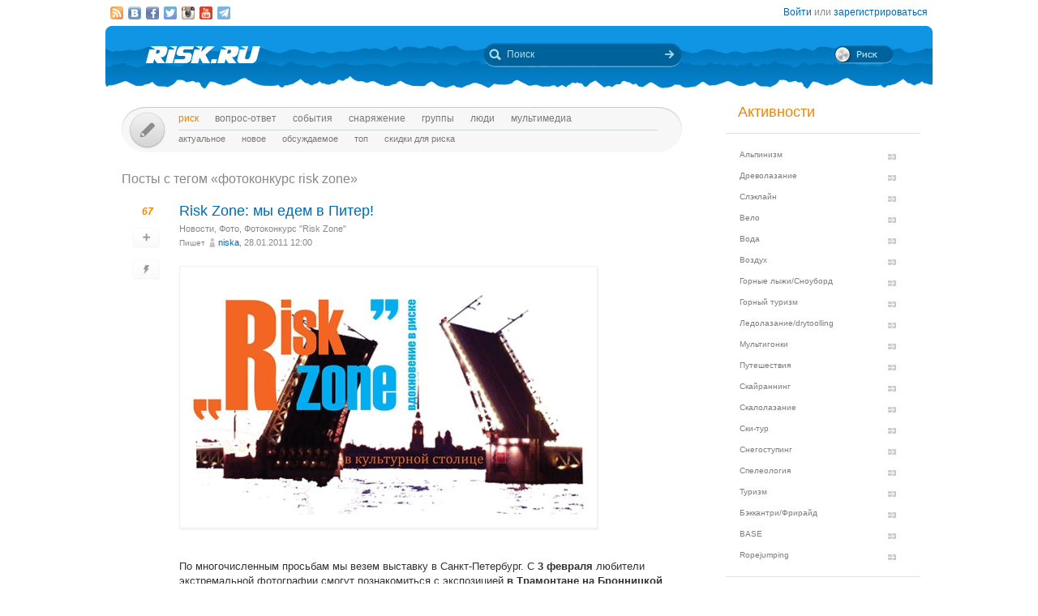

--- FILE ---
content_type: text/html; charset=UTF-8
request_url: https://risk.ru/tag/%D1%84%D0%BE%D1%82%D0%BE%D0%BA%D0%BE%D0%BD%D0%BA%D1%83%D1%80%D1%81+risk+zone
body_size: 17610
content:
<!DOCTYPE html>
<!--[if lt IE 7]> <html class="no-js ie6 oldie" lang="ru-RU"> <![endif]-->
<!--[if IE 7]>    <html class="no-js ie7 oldie" lang="ru-RU"> <![endif]-->
<!--[if IE 8]>    <html class="no-js ie8 oldie" lang="ru-RU"> <![endif]-->
<!--[if IE 9]>    <html class="no-js ie9 oldie" lang="ru-RU"> <![endif]-->
<!--[if gt IE 9]><!--> <html class="no-js" lang="ru-RU"> <!--<![endif]-->
<head>
    <link rel="stylesheet" href="/eskimobi/eskimobi.css?4">
    <script type="text/javascript" src="/eskimobi/eskimobi.js"></script>
    <meta charset="utf-8">
    <meta name="robots" content="index, follow" />
<link rel="stylesheet" type="text/css" href="/assets/5e84f452/listview/styles.css" />
<link rel="stylesheet" type="text/css" href="https://risk.ru/s/pager.css" />
<link rel="stylesheet" type="text/css" href="/assets/3caa55c8/css/auth.css" />
<script type="text/javascript" src="/assets/250b5469/jquery.min.js"></script>
<script type="text/javascript" src="/assets/250b5469/jquery.ba-bbq.min.js"></script>
<title>Тэг «фотоконкурс risk zone» — Посты — Risk.ru</title>
    <base href="//risk.ru/" />
    <link title="Risk.ru" href="/opensearch.xml" type="application/opensearchdescription+xml" rel="search">
    <meta property="og:title" content="Тэг «фотоконкурс risk zone» — Посты — Risk.ru" />
    <meta property="og:image" content="/i/logo_og.jpg" />
    <meta property="og:description" content="Все об экстремальных видах спорта - BASE, альпинизм, ски-тур, велотуризм, горные лыжи, горный туризм, ледолазание, маунтин-байк, мультигонки, водный спорт, парапланиризм, скалолазание, сноубординг, спелеология, каякинг" />
    <meta name="description" content="Все об экстремальных видах спорта - BASE, альпинизм, ски-тур, велотуризм, горные лыжи, горный туризм, ледолазание, маунтин-байк, мультигонки, водный спорт, парапланиризм, скалолазание, сноубординг, спелеология, каякинг" />
    <meta name="keywords" content="risk online горы альпинизм альпы скалолазание соревнования экспедиции фото видео погода пакистан патагония" />
        <link rel="yandex-tableau-widget" href="https://risk.ru/outwidgets/tableau" />
	<link rel="icon" type="image/png" href="/favicon.png" />
    <link rel="alternate" type="application/rss+xml" title="фотоконкурс risk zone" href="/rss/tag/%D1%84%D0%BE%D1%82%D0%BE%D0%BA%D0%BE%D0%BD%D0%BA%D1%83%D1%80%D1%81+risk+zone" />    <meta name="viewport" content="width=device-width,user-scalable=yes" />
    <meta name="apple-mobile-web-app-status-bar-style" content="black" />
    <link rel="apple-touch-icon" href="/i/touch/touch-icon-iphone.png" />
    <link rel="apple-touch-icon" href="/i/touch/touch-icon-ipad.png" sizes="72x72" />
    <link rel="apple-touch-icon" href="/i/touch/touch-icon-iphone-retina.png" sizes="114x114" />
    <link rel="apple-touch-icon" href="/i/touch/touch-icon-ipad-retina.png" sizes="144x144" />

    <link type="text/css" rel="stylesheet" href="/s/icons.css?5a8c0d03" />
    <link type="text/css" rel="stylesheet" href="/s/style.css?v=91"/>
    <link type="text/css" rel="stylesheet" href="/s/jquery.fancybox.css?5570849b" />
    <script type="text/javascript">var _user = false; var _friends = false;</script>
        <script type="text/javascript" src="/js/modernizr-2.6.2.min.js"></script>
    <script type="text/javascript" src="/js/jquery.jcarousel.min.js"></script>
    <script type="text/javascript" src="/js/jquery.fancybox.pack.js?5aa7bdc0"></script>
    <script type="text/javascript" src="/js/jquery.linkify.min.js?5570849b"></script>

    <!-- push -->
            <script charset="UTF-8" src="//cdn.sendpulse.com/28edd3380a1c17cf65b137fe96516659/js/push/292bb89d30f766ebcf0dbbf1a8a113fa_1.js" async></script>
        
    <!--[if lt IE 9]>
    <script type="text/javascript" src="/js/pie/PIE_IE678.js"></script>
    <script type="text/javascript" src="/js/IE9.js"></script>
    <![endif]-->
    <!--[if IE 9]>
    <script type="text/javascript" src="/js/pie/PIE_IE9.js"></script>
    <![endif]-->

    <link type="text/css" rel="stylesheet" href="/s/jquery.sb.css?5570849b"/>
    <script type="text/javascript" src="/js/jquery.sb.js"></script>
    <script type="text/javascript" src="/js/scripts.js?v=91"></script>
					<script src="https://yastatic.net/pcode/adfox/loader.js" crossorigin="anonymous"></script>
		<link rel="stylesheet" type="text/css" href="/assets-current-desktop/index.css?v=91"/>
</head>
<body class="unregistered " data-time="1769382234">
    	<script>
		(function(i,s,o,g,r,a,m){i['GoogleAnalyticsObject']=r;i[r]=i[r]||function(){
			(i[r].q=i[r].q||[]).push(arguments)},i[r].l=1*new Date();a=s.createElement(o),
			m=s.getElementsByTagName(o)[0];a.async=1;a.src=g;m.parentNode.insertBefore(a,m)
		})(window,document,'script','https://www.google-analytics.com/analytics.js','ga');
		ga('create', 'UA-3108232-14', 'auto');
		ga('send', 'pageview');
	</script>
    
<!-- Yandex.Metrika counter -->
<script type="text/javascript" >
	(function(m,e,t,r,i,k,a){m[i]=m[i]||function(){(m[i].a=m[i].a||[]).push(arguments)};
		m[i].l=1*new Date();k=e.createElement(t),a=e.getElementsByTagName(t)[0],k.async=1,k.src=r,a.parentNode.insertBefore(k,a)})
	(window, document, "script", "https://mc.yandex.ru/metrika/tag.js", "ym");
	ym(27358862, "init", {
		clickmap:true,
		trackLinks:true,
		accurateTrackBounce:true
	});
</script>
<noscript><div><img src="https://mc.yandex.ru/watch/27358862" style="position:absolute; left:-9999px;" alt="" /></div></noscript>
<!-- /Yandex.Metrika counter -->

<!-- Rating Mail.ru counter -->
<script type="text/javascript">
	var _tmr = window._tmr || (window._tmr = []);
	_tmr.push({id: "1183336", type: "pageView", start: (new Date()).getTime()});
	(function (d, w, id) {
		if (d.getElementById(id)) return;
		var ts = d.createElement("script"); ts.type = "text/javascript"; ts.async = true; ts.id = id;
		ts.src = "https://top-fwz1.mail.ru/js/code.js";
		var f = function () {var s = d.getElementsByTagName("script")[0]; s.parentNode.insertBefore(ts, s);};
		if (w.opera == "[object Opera]") { d.addEventListener("DOMContentLoaded", f, false); } else { f(); }
	})(document, window, "topmailru-code");
</script><noscript><div>
	<img src="https://top-fwz1.mail.ru/counter?id=1183336;js=na" style="border:0;position:absolute;left:-9999px;" alt="Top.Mail.Ru" />
</div></noscript>
<!-- //Rating Mail.ru counter -->


    <!--[if lt IE 7]>
    <noindex>
        <p class="chromeframe">Вы используете <strong>устаревший браузер</strong>. Для корректного отображения сайта, пожалуйста, <a href="http://browsehappy.com/">обновите браузер</a> или <a href="http://www.google.com/chromeframe/?redirect=true">активируйте Google Chrome Frame</a>.</p>
    </noindex>
    <![endif]-->

    <div id="fox_head"></div>
<script>
			window.Ya.adfoxCode.create( {'ownerId':746,'containerId':'fox_head','params':{'pp':'ygj','ps':'bxat','p2':'gtrf'},'onRender':function() { document.getElementById( 'fox_head' ).className = 'fox-ready'; }} );
		</script>    <div id="topStatusBar" class="root">
		        <div class="social_icons">
            <a href="/rss/tag/%D1%84%D0%BE%D1%82%D0%BE%D0%BA%D0%BE%D0%BD%D0%BA%D1%83%D1%80%D1%81+risk+zone" class="icon rssIcon" title="RSS / фотоконкурс risk zone"></a><a href="https://vk.com/public25380586" target="_blank" class="icon vkIcon" title="Наш паблик ВКонтакте"></a><a href="https://www.facebook.com/pages/Riskru/134673076604944" class="icon facebookIcon" title="Наша группа на Facebook"></a><a href="https://twitter.com/nariskru" target="_blank" class="icon twitterIcon" title="Наш Twitter"></a><a href="https://instagram.com/risk_ru" target="_blank" class="icon instagramIcon" title="Наш Instagram"></a><a href="https://youtube.com/channel/UCKW6VFgsxxxZLLShRv3O3mQ " target="_blank" class="icon youtubeIcon" title="Наш канал на YouTube"></a><a href="https://t.me/Riskrucommunity" target="_blank" class="icon telegramIcon" title="Наш Telegram-канал"></a>        </div>

        <div id="topStatusText" class="greyFont">
            <div id="login_form" style="display:none;"><form action="/user/login" method="post"><input type="hidden" value="https://risk.ru/tag/%D1%84%D0%BE%D1%82%D0%BE%D0%BA%D0%BE%D0%BD%D0%BA%D1%83%D1%80%D1%81+risk+zone" name="refer" id="refer" />    <div class="twoLineField" >
        <label for="UserLogin_username" class="required">Логин или email <span class="required">*</span></label>        <input autocomplete="username" name="UserLogin[username]" id="UserLogin_username" type="text" />    </div>

    <div class="twoLineField" >
        <label for="UserLogin_password" class="required">Пароль <span class="required">*</span></label>        <input autocomplete="current-password" name="UserLogin[password]" id="UserLogin_password" type="password" />    </div>

    <div class="digest mb5">
        <input id="ytUserLogin_rememberMe" type="hidden" value="0" name="UserLogin[rememberMe]" /><input name="UserLogin[rememberMe]" id="UserLogin_rememberMe" value="1" checked="checked" type="checkbox" />        <label for="UserLogin_rememberMe">Запомнить меня</label>    </div>

    <div class="mt10 mr5">
        <input class="button" type="submit" name="yt0" value="Войти" /><a style="margin-left:20px;" href="/user/recovery">Забыли логин или пароль?</a>    </div>
</form></div><div id="auth_widget" style="display:none;"><div class="services">
	<ul class="auth-services clear">
		<li class="auth-service vkontakte"><a class="auth-link vkontakte" href="/user/auth/index/service/vkontakte"><span class="auth-icon vkontakte"><i></i></span><span class="auth-title">VKontakte</span></a></li><li class="auth-service facebook"><a class="auth-link facebook" href="/user/auth/index/service/facebook"><span class="auth-icon facebook"><i></i></span><span class="auth-title">Facebook</span></a></li>	</ul>
</div>
</div><div class="unregistered"><a href="/user/login" class="_login" data-popup="1">Войти</a>
                    или <a href="/user/registration">зарегистрироваться</a></div>        </div>
    </div>

    <div id="topHeader" class="root">
		<div class="logoIcon">
			<a href="/"><div class="linkToMain"></div></a>
		</div>
		
		<form action="/search" class="searchingArea">
			<div class="lookupIcon"></div>
			<div class="searchField">
				<input type="text" name="q" class="hint" value="" placeholder="Поиск" autocomplete="off" />
			</div>
			<input type="submit" class="searchArrowIcon iconHL" value="" />
		</form>

        
		<div class="switchIcon" onmouseover="MyRiskPopup($(this))"></div>
    </div>

    <div id="pageBody" class="root">
		<div id="leftColumn">
			<div id="mainMenu" class="draft _ _DraftMenu">
    <span data-action="write_topic" data-url="/write" class="writeIcon basicRollover _add_post _DraftMenu-Btn" title="Написать пост"></span>	<div class="draft__items _DraftMenu-Area"></div>
	<div class="noRepeat">
		<ul class="topLine darkMenuFont"><li><a class="active" href="/">Риск</a></li><li><a href="/qa">Вопрос-ответ</a></li><li><a href="/events">События</a></li><li><a href="/equipment">Снаряжение</a></li><li><a href="/groups">Группы</a></li><li><a href="/people">Люди</a></li><li><a href="/media/">мультимедиа</a></li></ul>
		<ul class="bottomLine darkMenuFont"><li><a href="/">Актуальное</a></li><li><a href="/blog/new">Новое</a></li><li><a href="/blog/discus">Обсуждаемое</a></li><li><a href="/blog/top">Топ</a></li><li><a href="/sales">Скидки для риска</a></li></ul>	</div>
</div>			<div id="content">
				<h2 class="blog-group-title ml20 mb20">Посты c тегом «фотоконкурс risk zone»</h2><div id="yw0" class="list-view">
<div class="items">
<div class="commonPost">
	<div class="ratingButtons">
                    <div id="topic_rate_14605" title="Оценка поста" class="number orangeNumber">67</div>
                        <div class="btnPlace _btn_vote" data-action="vote_topic_plus" data-place="postBottom" data-id="14605" data-type="topic" title="Оценить пост">
                <div class="smallButton"></div>
                <div class="iconGlyph plusIcon"></div>
            </div>
            <div class="btnPlace _btn_warning" data-type="topic" data-id="14605" title="Оставить жалобу">
                <div class="smallButton"></div>
                <div class="iconGlyph lightningIcon"></div>
            </div>
            	</div>

	<div class="rightPart">
		<div class="header">
						            <h2><a href="/blog/14605">Risk Zone: мы едем в Питер!</a></h2>
            <div class="postTags"><a data-type="category" data-id="7" class="tags__item" href="/blog/category/news">Новости</a>, <a data-type="category" data-id="12" class="tags__item" href="/blog/category/photo">Фото</a>, <a data-type="group" data-id="167" class="tags__item" href="/groups/view/riskzone">Фотоконкурс &quot;Risk Zone&quot;</a></div>            <div class="greyFont smallFont author">
                Пишет <span class="userInfo"><a href="/people/niska">niska</a>, 28.01.2011 12:00</span>
            </div>
		</div>

        		<div class="postBody">
						<p><div class="old-img"><img src="/u/img/65/64760-670.jpg" alt="Risk Zone: мы едем в Питер! (фотоконкурс risk zone, человек, эмоции, фотовыставка, риск)" /></div><br />
<br />
По многочисленным просьбам мы везем выставку в Санкт-Петербург. С <b>3 февраля</b> любители экстремальной фотографии смогут познакомиться с экспозицией <b>в Трамонтане на Бронницкой</b>.<br />
<br /></p>		</div>
        		<a href="/blog/14605" class="button mb20">Читать далее</a>
        		<span class="postInfo greyFont ml10">
                        <a href="/blog/14605#comments">6 комментариев</a>
            		</span>
        <br class="clear" />
	</div>
    <hr />
</div>
<div class="commonPost">
	<div class="ratingButtons">
                    <div id="topic_rate_13963" title="Оценка поста" class="number orangeNumber">84</div>
                        <div class="btnPlace _btn_vote" data-action="vote_topic_plus" data-place="postBottom" data-id="13963" data-type="topic" title="Оценить пост">
                <div class="smallButton"></div>
                <div class="iconGlyph plusIcon"></div>
            </div>
            <div class="btnPlace _btn_warning" data-type="topic" data-id="13963" title="Оставить жалобу">
                <div class="smallButton"></div>
                <div class="iconGlyph lightningIcon"></div>
            </div>
            	</div>

	<div class="rightPart">
		<div class="header">
						            <h2><a href="/blog/13963">Risk Zone: путешествие одной выставки</a></h2>
            <div class="postTags"><a data-type="category" data-id="12" class="tags__item" href="/blog/category/photo">Фото</a>, <a data-type="group" data-id="167" class="tags__item" href="/groups/view/riskzone">Фотоконкурс &quot;Risk Zone&quot;</a></div>            <div class="greyFont smallFont author">
                Пишет <span class="userInfo"><a href="/people/niska">niska</a>, 07.12.2010 15:54</span>
            </div>
		</div>

        		<div class="postBody">
						<p><div class="old-img"><a href="/u/img/63/62516.gif" class="fancybox" rel="gallery13963"><img src="/u/img/63/62516-670.gif" alt="Risk Zone: путешествие одной выставки (риск, фотовыставка, эмоции, человек, фотоконкурс risk zone)" /></a></div><br />
<b>Схема маршрута ясна, а теперь к подробностям!</b><br />
<br /></p>		</div>
        		<a href="/blog/13963" class="button mb20">Читать далее</a>
        		<span class="postInfo greyFont ml10">
                        <a href="/blog/13963#comments">1 комментарий</a>
            		</span>
        <br class="clear" />
	</div>
    <hr />
</div>
<div id="fox_feed2"></div>
<script>
			window.Ya.adfoxCode.createAdaptive( {'ownerId':746,'containerId':'fox_feed2','params':{'pp':'ygk','ps':'bxat','p2':'gtrg'},'onRender':function() { document.getElementById( 'fox_feed2' ).className = 'fox-ready'; }}, ["phone"] );
		</script><div class="commonPost">
	<div class="ratingButtons">
                    <div id="topic_rate_13641" title="Оценка поста" class="number orangeNumber">92</div>
                        <div class="btnPlace _btn_vote" data-action="vote_topic_plus" data-place="postBottom" data-id="13641" data-type="topic" title="Оценить пост">
                <div class="smallButton"></div>
                <div class="iconGlyph plusIcon"></div>
            </div>
            <div class="btnPlace _btn_warning" data-type="topic" data-id="13641" title="Оставить жалобу">
                <div class="smallButton"></div>
                <div class="iconGlyph lightningIcon"></div>
            </div>
            	</div>

	<div class="rightPart">
		<div class="header">
						            <h2><a href="/blog/13641">Risk Zone: первый день, открытие выставки</a></h2>
            <div class="postTags"><a data-type="category" data-id="7" class="tags__item" href="/blog/category/news">Новости</a>, <a data-type="category" data-id="12" class="tags__item" href="/blog/category/photo">Фото</a>, <a data-type="group" data-id="167" class="tags__item" href="/groups/view/riskzone">Фотоконкурс &quot;Risk Zone&quot;</a></div>            <div class="greyFont smallFont author">
                Пишет <span class="userInfo"><a href="/people/niska">niska</a>, 16.11.2010 13:50</span>
            </div>
		</div>

        		<div class="postBody">
						<p><small>Получилось целых два поста подряд, но так о многом хочется рассказать. : )</small><br />
<div class="img" style="width:499px"><img src="/u/img/62/61022-670.jpg" alt="Risk Zone: первый день, открытие выставки (фото, выставка, мастер-класс, зона риска, фотоконкурс risk zone)" width="499" height="353" /></div><br />
<h2>За вчерашний день мы успели так много...</h2><br /></p>		</div>
        		<a href="/blog/13641" class="button mb20">Читать далее</a>
        		<span class="postInfo greyFont ml10">
                        <a href="/blog/13641#comments">Комментариев нет</a>
            		</span>
        <br class="clear" />
	</div>
    <hr />
</div>
<div id="fox_feed3"></div>
<script>
			window.Ya.adfoxCode.create( {'ownerId':746,'containerId':'fox_feed3','params':{'p1':'cnxqi','p2':'hbth'},'onRender':function() { document.getElementById( 'fox_feed3' ).className = 'fox-ready'; }} );
		</script><div class="commonPost">
	<div class="ratingButtons">
                    <div id="topic_rate_13639" title="Оценка поста" class="number orangeNumber">155</div>
                        <div class="btnPlace _btn_vote" data-action="vote_topic_plus" data-place="postBottom" data-id="13639" data-type="topic" title="Оценить пост">
                <div class="smallButton"></div>
                <div class="iconGlyph plusIcon"></div>
            </div>
            <div class="btnPlace _btn_warning" data-type="topic" data-id="13639" title="Оставить жалобу">
                <div class="smallButton"></div>
                <div class="iconGlyph lightningIcon"></div>
            </div>
            	</div>

	<div class="rightPart">
		<div class="header">
						            <h2><a href="/blog/13639">Risk Zone: правила фотосъемки в горах от Владимира Копылова</a></h2>
            <div class="postTags"><a data-type="category" data-id="7" class="tags__item" href="/blog/category/news">Новости</a>, <a data-type="category" data-id="12" class="tags__item" href="/blog/category/photo">Фото</a>, <a data-type="group" data-id="167" class="tags__item" href="/groups/view/riskzone">Фотоконкурс &quot;Risk Zone&quot;</a></div>            <div class="greyFont smallFont author">
                Пишет <span class="userInfo"><a href="/people/niska">niska</a>, 16.11.2010 12:11</span>
            </div>
		</div>

        		<div class="postBody">
						<p><div class="gallery imgBorder"><ul><li><a href="/u/img/61/60987.jpg" rel="gallery13639" class="fancybox"><img src="/u/img/61/60987-670.jpg" alt="Risk Zone: правила фотосъемки в горах от Владимира Копылова (выставка, зона риска, мастер-класс, в. копылов, фотоконкурс risk zone)" /></a></li><li><a href="/u/img/61/60988.jpg" rel="gallery13639" class="fancybox"><img src="/u/img/61/60988-670.jpg" alt="Risk Zone: правила фотосъемки в горах от Владимира Копылова (выставка, зона риска, мастер-класс, в. копылов, фотоконкурс risk zone)" /></a></li><li><a href="/u/img/61/60989.jpg" rel="gallery13639" class="fancybox"><img src="/u/img/61/60989-670.jpg" alt="Risk Zone: правила фотосъемки в горах от Владимира Копылова (выставка, зона риска, мастер-класс, в. копылов, фотоконкурс risk zone)" /></a></li><li><a href="/u/img/61/60990.jpg" rel="gallery13639" class="fancybox"><img src="/u/img/61/60990-670.jpg" alt="Risk Zone: правила фотосъемки в горах от Владимира Копылова (выставка, зона риска, мастер-класс, в. копылов, фотоконкурс risk zone)" /></a></li><li><a href="/u/img/61/60991.jpg" rel="gallery13639" class="fancybox"><img src="/u/img/61/60991-670.jpg" alt="Risk Zone: правила фотосъемки в горах от Владимира Копылова (выставка, зона риска, мастер-класс, в. копылов, фотоконкурс risk zone)" /></a></li><li><a href="/u/img/61/60992.jpg" rel="gallery13639" class="fancybox"><img src="/u/img/61/60992-670.jpg" alt="Risk Zone: правила фотосъемки в горах от Владимира Копылова (выставка, зона риска, мастер-класс, в. копылов, фотоконкурс risk zone)" /></a></li><li><a href="/u/img/61/60993.jpg" rel="gallery13639" class="fancybox"><img src="/u/img/61/60993-670.jpg" alt="Risk Zone: правила фотосъемки в горах от Владимира Копылова (выставка, зона риска, мастер-класс, в. копылов, фотоконкурс risk zone)" /></a></li><li><a href="/u/img/61/60994.jpg" rel="gallery13639" class="fancybox"><img src="/u/img/61/60994-670.jpg" alt="Risk Zone: правила фотосъемки в горах от Владимира Копылова (выставка, зона риска, мастер-класс, в. копылов, фотоконкурс risk zone)" /></a></li><li><a href="/u/img/61/60995.jpg" rel="gallery13639" class="fancybox"><img src="/u/img/61/60995-670.jpg" alt="Risk Zone: правила фотосъемки в горах от Владимира Копылова (выставка, зона риска, мастер-класс, в. копылов, фотоконкурс risk zone)" /></a></li><li><a href="/u/img/61/60996.jpg" rel="gallery13639" class="fancybox"><img src="/u/img/61/60996-670.jpg" alt="Risk Zone: правила фотосъемки в горах от Владимира Копылова (выставка, зона риска, мастер-класс, в. копылов, фотоконкурс risk zone)" /></a></li><li><a href="/u/img/61/60997.jpg" rel="gallery13639" class="fancybox"><img src="/u/img/61/60997-670.jpg" alt="Risk Zone: правила фотосъемки в горах от Владимира Копылова (выставка, зона риска, мастер-класс, в. копылов, фотоконкурс risk zone)" /></a></li><li><a href="/u/img/61/60998.jpg" rel="gallery13639" class="fancybox"><img src="/u/img/61/60998-670.jpg" alt="Risk Zone: правила фотосъемки в горах от Владимира Копылова (выставка, зона риска, мастер-класс, в. копылов, фотоконкурс risk zone)" /></a></li></ul>
     
     
              </div>Уже сегодня в <b>20.00</b> ждем вас на <b>мастер-класс Владимира Копылова</b>.<br />
<b>Задача мастер-класса</b> - показать возможности улучшения качества фотокадров уже на стадии их фотосъемки, а так же постобработки.<br />
Утвердить в умах снимающих в Российском OutDoor'e - что дело повышения качества снимающих в России Outdoor - самих снимающих... <br />
<a target="_blank" href="http://www.risk.ru/users/niska/13590/">Подробнее.</a><br />
<br />
<i>Формат вечера – свободный. Готовьте ваши вопросы!</i><br />
<br />
Приезжайте пораньше, чтобы посмотреть нашу экспозицию и... привозите плюшки к чаю!<br />
<br />
<b>Расписание работы</b> фотовыставки "Зона Риска":<br />
Вт-Пт: с 15.00 до 21.00<br />
Сб: с 12.00 до 21.00<br />
Вс: с 12.00 до 18.00<br />
Чт: мастер-класс К. Галата, начало в 19.00<br />
<br />
Как оказалось, нас не так просто найти. Поэтому <b>немного подробностей по маршруту</b>.<br /></p>		</div>
        		<a href="/blog/13639" class="button mb20">Читать далее</a>
        		<span class="postInfo greyFont ml10">
                        <a href="/blog/13639#comments">14 комментариев</a>
            		</span>
        <br class="clear" />
	</div>
    <hr />
</div>
<div class="commonPost">
	<div class="ratingButtons">
                    <div id="topic_rate_13590" title="Оценка поста" class="number orangeNumber">108</div>
                        <div class="btnPlace _btn_vote" data-action="vote_topic_plus" data-place="postBottom" data-id="13590" data-type="topic" title="Оценить пост">
                <div class="smallButton"></div>
                <div class="iconGlyph plusIcon"></div>
            </div>
            <div class="btnPlace _btn_warning" data-type="topic" data-id="13590" title="Оставить жалобу">
                <div class="smallButton"></div>
                <div class="iconGlyph lightningIcon"></div>
            </div>
            	</div>

	<div class="rightPart">
		<div class="header">
						            <h2><a href="/blog/13590">Фотовыставка &quot;Risk Zone&quot;: программа мастер-классов</a></h2>
            <div class="postTags"><a data-type="activity" data-id="6" class="tags__item" href="/blog/activity/freeride">Бэккантри/Фрирайд</a>, <a data-type="category" data-id="7" class="tags__item" href="/blog/category/news">Новости</a>, <a data-type="group" data-id="167" class="tags__item" href="/groups/view/riskzone">Фотоконкурс &quot;Risk Zone&quot;</a></div>            <div class="greyFont smallFont author">
                Пишет <span class="userInfo"><a href="/people/niska">niska</a>, 12.11.2010 11:27</span>
            </div>
		</div>

        		<div class="postBody">
						<p><div class="img" style="width:499px"><a href="/u/img/61/60768.jpg" class="fancybox" rel="gallery13590"><img src="/u/img/61/60768-670.jpg" alt="Фотовыставка &quot;Risk Zone&quot;: программа мастер-классов (Бэккантри/Фрирайд, зона риска, фотоконкурс risk zone)" width="499" height="353" /></a></div>Как мы уже сообщали, <b>фотовыставка "Зона Риска"</b> будет открыта для посещения с <b>15 по 21 ноября в КЭЦ "Колорит"</b>.<br />
<b>Расписание работы</b> фотовыставки "Зона Риска":<br />
Вт-Пт: с 15.00 до 21.00<br />
Сб: с 12.00 до 21.00<br />
Вс: с 12.00 до 18.00<br />
Чт: мастер-класс К. Галата, начало в 19.00<br />
Церемония открытия и награждение победителей фотоконкурса "Risk Zone" 15 ноября в 17.00.<br />
<br />
<a target="_blank" href="http://maps.yandex.ru/-/CVALyqD">Схема проезда</a>.<br />
Метро Маяковская, Пушкинская, Тверская.<br />
Вход с Садового кольца, в арку, за шлагбаум.<br />
<br />
Посетители выставки смогут не только насладиться работами мастеров экстремальной фотографии, но и <b>познакомиться с ними лично, поучаствовав в мастер-классах</b>. <br />
<br /></p>		</div>
        		<a href="/blog/13590" class="button mb20">Читать далее</a>
        		<span class="postInfo greyFont ml10">
                        <a href="/blog/13590#comments">12 комментариев</a>
            		</span>
        <br class="clear" />
	</div>
    <hr />
</div>
<div id="fox_feed5"></div>
<script>
			window.Ya.adfoxCode.create( {'ownerId':746,'containerId':'fox_feed5','params':{'p1':'cjcpt','p2':'gsmp'},'onRender':function() { document.getElementById( 'fox_feed5' ).className = 'fox-ready'; }} );
		</script><div class="commonPost">
	<div class="ratingButtons">
                    <div id="topic_rate_13514" title="Оценка поста" class="number orangeNumber">117</div>
                        <div class="btnPlace _btn_vote" data-action="vote_topic_plus" data-place="postBottom" data-id="13514" data-type="topic" title="Оценить пост">
                <div class="smallButton"></div>
                <div class="iconGlyph plusIcon"></div>
            </div>
            <div class="btnPlace _btn_warning" data-type="topic" data-id="13514" title="Оставить жалобу">
                <div class="smallButton"></div>
                <div class="iconGlyph lightningIcon"></div>
            </div>
            	</div>

	<div class="rightPart">
		<div class="header">
						            <h2><a href="/blog/13514">Risk Zone: дела салонные или первая выставка</a></h2>
            <div class="postTags"><a data-type="category" data-id="7" class="tags__item" href="/blog/category/news">Новости</a>, <a data-type="group" data-id="167" class="tags__item" href="/groups/view/riskzone">Фотоконкурс &quot;Risk Zone&quot;</a></div>            <div class="greyFont smallFont author">
                Пишет <span class="userInfo"><a href="/people/niska">niska</a>, 03.11.2010 14:06</span>
            </div>
		</div>

        		<div class="postBody">
						<p><div class="old-img"><img src="/u/img/61/60365-670.jpg" alt="Risk Zone: дела салонные или первая выставка (риск, фотовыставка, эмоции, человек, фотоконкурс risk zone)" /></div><br />
<b>Первая выставка состоялась!</b><br />
Собрав все работы вместе, мы - команда Риска, порадовалась полученному результату, который так трудно предсказать заранее. : )<br />
Хочется особо отметить, что фотографии, победившие в <a target="_blank" href="http://www.risk.ru/tags/13730/">фотоконкурсе на сайте</a>, смотрятся очень уверенно среди работ мастеров!<br />
<b>И нам интересно и важно ваше мнение об увиденном! : )</b><br />
<br /></p>		</div>
        		<a href="/blog/13514" class="button mb20">Читать далее</a>
        		<span class="postInfo greyFont ml10">
                        <a href="/blog/13514#comments">2 комментария</a>
            		</span>
        <br class="clear" />
	</div>
    <hr />
</div>
<div class="commonPost">
	<div class="ratingButtons">
                    <div id="topic_rate_13437" title="Оценка поста" class="number orangeNumber">148</div>
                        <div class="btnPlace _btn_vote" data-action="vote_topic_plus" data-place="postBottom" data-id="13437" data-type="topic" title="Оценить пост">
                <div class="smallButton"></div>
                <div class="iconGlyph plusIcon"></div>
            </div>
            <div class="btnPlace _btn_warning" data-type="topic" data-id="13437" title="Оставить жалобу">
                <div class="smallButton"></div>
                <div class="iconGlyph lightningIcon"></div>
            </div>
            	</div>

	<div class="rightPart">
		<div class="header">
						            <h2><a href="/blog/13437">Risk Zone: подводим итоги...и приглашаем на выставку!</a></h2>
            <div class="postTags"><a data-type="category" data-id="7" class="tags__item" href="/blog/category/news">Новости</a>, <a data-type="group" data-id="167" class="tags__item" href="/groups/view/riskzone">Фотоконкурс &quot;Risk Zone&quot;</a></div>            <div class="greyFont smallFont author">
                Пишет <span class="userInfo"><a href="/people/niska">niska</a>, 27.10.2010 13:57</span>
            </div>
		</div>

        		<div class="postBody">
						<p><div class="old-img"><img src="/u/img/60/59819-670.jpg" alt="Risk Zone: подводим итоги...и приглашаем на выставку! (фотоконкурс risk zone, человек, эмоции, фотовыставка, риск)" /></div><br />
На Риск.ру завершился <a target="_blank" href="http://www.risk.ru/tags/13730/">конкурс фотографии "Risk Zone"</a>. <br />
Темой которого стал человек в экстремальной ситуации, человек на грани.<br />
<b>Лучшие работы по мнению редакции Риск.ру и "Риск онсайт" уже скоро будут<br />
выставлены на одноименной выставке международной экстремальной фотографии</b><br />
наряду с работами зарубежных мастеров, таких как Хайнц Цак, Роберт Бош, Майко Моу, Адам<br />
Кокот.<br />
<br />
Участвовать в выставке будут работы <b>Антона Педько <a target="_blank" href="http://www.risk.ru/users/marin-in/about/">marinin</a>, Ксении Чекулаевой <a target="_blank" href="http://www.risk.ru/users/redline/about/">redline</a> и Татьяны Ковалевой <a target="_blank" href="http://www.risk.ru/users/tatianakovaleva/about/">TatianaKovaleva</a></b>. Ребята, вы молодцы!!!<br />
<br />
<b>Все это вы сможете увидеть:</b><br /></p>		</div>
        		<a href="/blog/13437" class="button mb20">Читать далее</a>
        		<span class="postInfo greyFont ml10">
                        <a href="/blog/13437#comments">29 комментариев</a>
            		</span>
        <br class="clear" />
	</div>
    <hr />
</div>
<div id="fox_feed7"></div>
<script>
			window.Ya.adfoxCode.create( {'ownerId':746,'containerId':'fox_feed7','params':{'p1':'cjcqy','p2':'gsmp'},'onRender':function() { document.getElementById( 'fox_feed7' ).className = 'fox-ready'; }} );
		</script><div class="commonPost">
	<div class="ratingButtons">
                    <div id="topic_rate_13147" title="Оценка поста" class="number orangeNumber">84</div>
                        <div class="btnPlace _btn_vote" data-action="vote_topic_plus" data-place="postBottom" data-id="13147" data-type="topic" title="Оценить пост">
                <div class="smallButton"></div>
                <div class="iconGlyph plusIcon"></div>
            </div>
            <div class="btnPlace _btn_warning" data-type="topic" data-id="13147" title="Оставить жалобу">
                <div class="smallButton"></div>
                <div class="iconGlyph lightningIcon"></div>
            </div>
            	</div>

	<div class="rightPart">
		<div class="header">
						            <h2><a href="/blog/13147">Risk Zone: прием работ закончен</a></h2>
            <div class="postTags"><a data-type="category" data-id="7" class="tags__item" href="/blog/category/news">Новости</a>, <a data-type="group" data-id="167" class="tags__item" href="/groups/view/riskzone">Фотоконкурс &quot;Risk Zone&quot;</a></div>            <div class="greyFont smallFont author">
                Пишет <span class="userInfo"><a href="/people/niska">niska</a>, 01.10.2010 11:25</span>
            </div>
		</div>

        		<div class="postBody">
						<p><div class="old-img"><img src="/u/img/58/57834-670.gif" alt="Risk Zone: прием работ закончен (риск, фотовыставка, эмоции, человек, фотоконкурс risk zone)" /></div><br />
1 октября на дворе и мы заканчиваем прием работ на <a target="_blank" href="http://www.risk.ru/users/niska/11630/">фотоконкурс "Risk Zone"</a>.<br />
<b>Спасибо</b> всем, кто прислал свои снимки! <br />
В конкурсе участвует более 200 фотографии и нам предстоит трудная задача - отбор победителей. К чему мы и приступаем!<br />
А всех рисковчан мы просим немного помочь нам и проголосовать за понравившиеся фотографии. Вы найдете их <a target="_blank" href="http://www.risk.ru/comms/riskzone/new/">здесь</a>. : )<br />
<br />
Результаты станут известны уже к 10 октября, а во второй половине октября мы <b>приглашаем всех читателей Риска на<br />
одноименную фотовыставку "Risk Zone"</b>, темой которой станет <b>человек на грани</b>. Где вы сможете поближе рассмотреть фотографии победителей и познакомиться с работами метров зарубежного экстремального фото. <br />
<b>Все подробности о выставке мы сообщим вам в ближайшее время.</b><br />
<br /></p>		</div>
        		<a href="/blog/13147" class="button mb20">Читать далее</a>
        		<span class="postInfo greyFont ml10">
                        <a href="/blog/13147#comments">2 комментария</a>
            		</span>
        <br class="clear" />
	</div>
    <hr />
</div>
<div class="commonPost">
	<div class="ratingButtons">
                    <div id="topic_rate_13144" title="Оценка поста" class="number orangeNumber">12</div>
                        <div class="btnPlace _btn_vote" data-action="vote_topic_plus" data-place="postBottom" data-id="13144" data-type="topic" title="Оценить пост">
                <div class="smallButton"></div>
                <div class="iconGlyph plusIcon"></div>
            </div>
            <div class="btnPlace _btn_warning" data-type="topic" data-id="13144" title="Оставить жалобу">
                <div class="smallButton"></div>
                <div class="iconGlyph lightningIcon"></div>
            </div>
            	</div>

	<div class="rightPart">
		<div class="header">
						            <h2><a href="/blog/13144">Спасение</a></h2>
            <div class="postTags"><a data-type="group" data-id="167" class="tags__item" href="/groups/view/riskzone">Фотоконкурс &quot;Risk Zone&quot;</a></div>            <div class="greyFont smallFont author">
                Пишет <span class="userInfo"><a href="/people/ski3r">ski3r</a>, 01.10.2010 00:23</span>
            </div>
		</div>

        		<div class="postBody">
						<p><div class="old-img"><a href="/u/img/58/57829.jpg" class="fancybox" rel="gallery13144"><img src="/u/img/58/57829-670.jpg" alt="Спасение (фотоконкурс risk zone)" /></a></div><br /><br /></p>		</div>
        		<a href="/blog/13144" class="button mb20">Читать далее</a>
        		<span class="postInfo greyFont ml10">
                        <a href="/blog/13144#comments">2 комментария</a>
            		</span>
        <br class="clear" />
	</div>
    <hr />
</div>
<div class="commonPost">
	<div class="ratingButtons">
                    <div id="topic_rate_13143" title="Оценка поста" class="number orangeNumber">14</div>
                        <div class="btnPlace _btn_vote" data-action="vote_topic_plus" data-place="postBottom" data-id="13143" data-type="topic" title="Оценить пост">
                <div class="smallButton"></div>
                <div class="iconGlyph plusIcon"></div>
            </div>
            <div class="btnPlace _btn_warning" data-type="topic" data-id="13143" title="Оставить жалобу">
                <div class="smallButton"></div>
                <div class="iconGlyph lightningIcon"></div>
            </div>
            	</div>

	<div class="rightPart">
		<div class="header">
						            <h2><a href="/blog/13143">&quot;White room&quot;</a></h2>
            <div class="postTags"><a data-type="group" data-id="167" class="tags__item" href="/groups/view/riskzone">Фотоконкурс &quot;Risk Zone&quot;</a></div>            <div class="greyFont smallFont author">
                Пишет <span class="userInfo"><a href="/people/ski3r">ski3r</a>, 01.10.2010 00:02</span>
            </div>
		</div>

        		<div class="postBody">
						<p><div class="old-img"><a href="/u/img/58/57828.jpg" class="fancybox" rel="gallery13143"><img src="/u/img/58/57828-670.jpg" alt="&quot;White room&quot; (фотоконкурс risk zone)" /></a></div><br /><br /></p>		</div>
        		<a href="/blog/13143" class="button mb20">Читать далее</a>
        		<span class="postInfo greyFont ml10">
                        <a href="/blog/13143#comments">Комментариев нет</a>
            		</span>
        <br class="clear" />
	</div>
    <hr />
</div>
<div class="commonPost">
	<div class="ratingButtons">
                    <div id="topic_rate_13142" title="Оценка поста" class="number orangeNumber">26</div>
                        <div class="btnPlace _btn_vote" data-action="vote_topic_plus" data-place="postBottom" data-id="13142" data-type="topic" title="Оценить пост">
                <div class="smallButton"></div>
                <div class="iconGlyph plusIcon"></div>
            </div>
            <div class="btnPlace _btn_warning" data-type="topic" data-id="13142" title="Оставить жалобу">
                <div class="smallButton"></div>
                <div class="iconGlyph lightningIcon"></div>
            </div>
            	</div>

	<div class="rightPart">
		<div class="header">
						            <h2><a href="/blog/13142">&quot;Проверка на выносливость&quot;</a></h2>
            <div class="postTags"><a data-type="group" data-id="167" class="tags__item" href="/groups/view/riskzone">Фотоконкурс &quot;Risk Zone&quot;</a></div>            <div class="greyFont smallFont author">
                Пишет <span class="userInfo"><a href="/people/ski3r">ski3r</a>, 30.09.2010 23:58</span>
            </div>
		</div>

        		<div class="postBody">
						<p><div class="img" style="width:332px"><a href="/u/img/58/57827.jpg" class="fancybox" rel="gallery13142"><img src="/u/img/58/57827-670.jpg" alt="&quot;Проверка на выносливость&quot; (фотоконкурс risk zone)" width="332" height="500" /></a></div><br /><br /></p>		</div>
        		<a href="/blog/13142" class="button mb20">Читать далее</a>
        		<span class="postInfo greyFont ml10">
                        <a href="/blog/13142#comments">Комментариев нет</a>
            		</span>
        <br class="clear" />
	</div>
    <hr />
</div>
<div class="commonPost">
	<div class="ratingButtons">
                    <div id="topic_rate_13141" title="Оценка поста" class="number orangeNumber">2</div>
                        <div class="btnPlace _btn_vote" data-action="vote_topic_plus" data-place="postBottom" data-id="13141" data-type="topic" title="Оценить пост">
                <div class="smallButton"></div>
                <div class="iconGlyph plusIcon"></div>
            </div>
            <div class="btnPlace _btn_warning" data-type="topic" data-id="13141" title="Оставить жалобу">
                <div class="smallButton"></div>
                <div class="iconGlyph lightningIcon"></div>
            </div>
            	</div>

	<div class="rightPart">
		<div class="header">
						            <h2><a href="/blog/13141">&quot;Оторвавшийся зацеп&quot;</a></h2>
            <div class="postTags"><a data-type="group" data-id="167" class="tags__item" href="/groups/view/riskzone">Фотоконкурс &quot;Risk Zone&quot;</a></div>            <div class="greyFont smallFont author">
                Пишет <span class="userInfo"><a href="/people/ski3r">ski3r</a>, 30.09.2010 23:56</span>
            </div>
		</div>

        		<div class="postBody">
						<p><div class="img" style="width:332px"><a href="/u/img/58/57826.jpg" class="fancybox" rel="gallery13141"><img src="/u/img/58/57826-670.jpg" alt="&quot;Оторвавшийся зацеп&quot; (фотоконкурс risk zone)" width="332" height="500" /></a></div><br /><br /></p>		</div>
        		<a href="/blog/13141" class="button mb20">Читать далее</a>
        		<span class="postInfo greyFont ml10">
                        <a href="/blog/13141#comments">Комментариев нет</a>
            		</span>
        <br class="clear" />
	</div>
    <hr />
</div>
<div class="commonPost">
	<div class="ratingButtons">
                    <div id="topic_rate_13140" title="Оценка поста" class="number orangeNumber">15</div>
                        <div class="btnPlace _btn_vote" data-action="vote_topic_plus" data-place="postBottom" data-id="13140" data-type="topic" title="Оценить пост">
                <div class="smallButton"></div>
                <div class="iconGlyph plusIcon"></div>
            </div>
            <div class="btnPlace _btn_warning" data-type="topic" data-id="13140" title="Оставить жалобу">
                <div class="smallButton"></div>
                <div class="iconGlyph lightningIcon"></div>
            </div>
            	</div>

	<div class="rightPart">
		<div class="header">
						            <h2><a href="/blog/13140">&quot;Морская болезнь&quot;</a></h2>
            <div class="postTags"><a data-type="group" data-id="167" class="tags__item" href="/groups/view/riskzone">Фотоконкурс &quot;Risk Zone&quot;</a></div>            <div class="greyFont smallFont author">
                Пишет <span class="userInfo"><a href="/people/ski3r">ski3r</a>, 30.09.2010 23:53</span>
            </div>
		</div>

        		<div class="postBody">
						<p><div class="img" style="width:322px"><a href="/u/img/58/57825.jpg" class="fancybox" rel="gallery13140"><img src="/u/img/58/57825-670.jpg" alt="&quot;Морская болезнь&quot; (фотоконкурс risk zone)" width="322" height="500" /></a></div><br /><br /></p>		</div>
        		<a href="/blog/13140" class="button mb20">Читать далее</a>
        		<span class="postInfo greyFont ml10">
                        <a href="/blog/13140#comments">Комментариев нет</a>
            		</span>
        <br class="clear" />
	</div>
    <hr />
</div>
<div class="commonPost">
	<div class="ratingButtons">
                    <div id="topic_rate_13139" title="Оценка поста" class="number orangeNumber">1</div>
                        <div class="btnPlace _btn_vote" data-action="vote_topic_plus" data-place="postBottom" data-id="13139" data-type="topic" title="Оценить пост">
                <div class="smallButton"></div>
                <div class="iconGlyph plusIcon"></div>
            </div>
            <div class="btnPlace _btn_warning" data-type="topic" data-id="13139" title="Оставить жалобу">
                <div class="smallButton"></div>
                <div class="iconGlyph lightningIcon"></div>
            </div>
            	</div>

	<div class="rightPart">
		<div class="header">
						            <h2><a href="/blog/13139">&quot;Спокойствие&quot;</a></h2>
            <div class="postTags"><a data-type="group" data-id="167" class="tags__item" href="/groups/view/riskzone">Фотоконкурс &quot;Risk Zone&quot;</a></div>            <div class="greyFont smallFont author">
                Пишет <span class="userInfo"><a href="/people/ski3r">ski3r</a>, 30.09.2010 23:50</span>
            </div>
		</div>

        		<div class="postBody">
						<p><div class="img" style="width:332px"><a href="/u/img/58/57824.jpg" class="fancybox" rel="gallery13139"><img src="/u/img/58/57824-670.jpg" alt="&quot;Спокойствие&quot; (фотоконкурс risk zone)" width="332" height="500" /></a></div><br /><br /></p>		</div>
        		<a href="/blog/13139" class="button mb20">Читать далее</a>
        		<span class="postInfo greyFont ml10">
                        <a href="/blog/13139#comments">Комментариев нет</a>
            		</span>
        <br class="clear" />
	</div>
    <hr />
</div>
<div class="commonPost">
	<div class="ratingButtons">
                    <div id="topic_rate_13138" title="Оценка поста" class="number orangeNumber">55</div>
                        <div class="btnPlace _btn_vote" data-action="vote_topic_plus" data-place="postBottom" data-id="13138" data-type="topic" title="Оценить пост">
                <div class="smallButton"></div>
                <div class="iconGlyph plusIcon"></div>
            </div>
            <div class="btnPlace _btn_warning" data-type="topic" data-id="13138" title="Оставить жалобу">
                <div class="smallButton"></div>
                <div class="iconGlyph lightningIcon"></div>
            </div>
            	</div>

	<div class="rightPart">
		<div class="header">
						            <h2><a href="/blog/13138">человек в экстремальной ситуации</a></h2>
            <div class="postTags"><a data-type="activity" data-id="6" class="tags__item" href="/blog/activity/freeride">Бэккантри/Фрирайд</a>, <a data-type="group" data-id="167" class="tags__item" href="/groups/view/riskzone">Фотоконкурс &quot;Risk Zone&quot;</a></div>            <div class="greyFont smallFont author">
                Пишет <span class="userInfo"><a href="/people/redline">RedLine</a>, 30.09.2010 23:29</span>
            </div>
		</div>

        		<div class="postBody">
						<p><div class="gallery imgBorder"><ul><li><a href="/u/img/58/57814.jpg" rel="gallery13138" class="fancybox"><img src="/u/img/58/57814-670.jpg" alt="человек в экстремальной ситуации (Бэккантри/Фрирайд, фотоконкурс risk zone)" /></a></li><li><a href="/u/img/58/57815.jpg" rel="gallery13138" class="fancybox"><img src="/u/img/58/57815-670.jpg" alt="человек в экстремальной ситуации (Бэккантри/Фрирайд, фотоконкурс risk zone)" /></a></li><li><a href="/u/img/58/57816.jpg" rel="gallery13138" class="fancybox"><img src="/u/img/58/57816-670.jpg" alt="человек в экстремальной ситуации (Бэккантри/Фрирайд, фотоконкурс risk zone)" /></a></li><li><a href="/u/img/58/57817.jpg" rel="gallery13138" class="fancybox"><img src="/u/img/58/57817-670.jpg" alt="человек в экстремальной ситуации (Бэккантри/Фрирайд, фотоконкурс risk zone)" /></a></li><li><a href="/u/img/58/57818.jpg" rel="gallery13138" class="fancybox"><img src="/u/img/58/57818-670.jpg" alt="человек в экстремальной ситуации (Бэккантри/Фрирайд, фотоконкурс risk zone)" /></a></li><li><a href="/u/img/58/57819.jpg" rel="gallery13138" class="fancybox"><img src="/u/img/58/57819-670.jpg" alt="человек в экстремальной ситуации (Бэккантри/Фрирайд, фотоконкурс risk zone)" /></a></li><li><a href="/u/img/58/57820.jpg" rel="gallery13138" class="fancybox"><img src="/u/img/58/57820-670.jpg" alt="человек в экстремальной ситуации (Бэккантри/Фрирайд, фотоконкурс risk zone)" /></a></li><li><a href="/u/img/58/57821.jpg" rel="gallery13138" class="fancybox"><img src="/u/img/58/57821-670.jpg" alt="человек в экстремальной ситуации (Бэккантри/Фрирайд, фотоконкурс risk zone)" /></a></li><li><a href="/u/img/58/57822.jpg" rel="gallery13138" class="fancybox"><img src="/u/img/58/57822-670.jpg" alt="человек в экстремальной ситуации (Бэккантри/Фрирайд, фотоконкурс risk zone)" /></a></li><li><a href="/u/img/58/57823.jpg" rel="gallery13138" class="fancybox"><img src="/u/img/58/57823-670.jpg" alt="человек в экстремальной ситуации (Бэккантри/Фрирайд, фотоконкурс risk zone)" /></a></li></ul>
     
     
     <div class="desc">мягкое приземление</div>         </div> Иногда мы оказываемся в экстремальной ситуации сами того не подозревая. Иногда по нелепой случайности, а иногда по причине рокового стечения обстоятельств. Но никогда не знаешь, что будет более опасно - ехать по крутому кулуару после снегопада или просто ехать на машине, да и еще не за рулем и попасть в ужасную авто аварию.  По этому, на мой взгляд, гораздо большим экстримом мог бы стать снимок этой машины после или просто человека перед экраном рабочего монитора в офисе. И все же... Фото на конкурс с пожеланиями о скорейшем выздоровлении Мише Крутянскому.<br /></p>		</div>
        		<a href="/blog/13138" class="button mb20">Читать далее</a>
        		<span class="postInfo greyFont ml10">
                        <a href="/blog/13138#comments">5 комментариев</a>
            		</span>
        <br class="clear" />
	</div>
    <hr />
</div>
<div class="commonPost">
	<div class="ratingButtons">
                    <div id="topic_rate_13131" title="Оценка поста" class="number orangeNumber">58</div>
                        <div class="btnPlace _btn_vote" data-action="vote_topic_plus" data-place="postBottom" data-id="13131" data-type="topic" title="Оценить пост">
                <div class="smallButton"></div>
                <div class="iconGlyph plusIcon"></div>
            </div>
            <div class="btnPlace _btn_warning" data-type="topic" data-id="13131" title="Оставить жалобу">
                <div class="smallButton"></div>
                <div class="iconGlyph lightningIcon"></div>
            </div>
            	</div>

	<div class="rightPart">
		<div class="header">
						            <h2><a href="/blog/13131">Ключевой момент</a></h2>
            <div class="postTags"><a data-type="group" data-id="167" class="tags__item" href="/groups/view/riskzone">Фотоконкурс &quot;Risk Zone&quot;</a></div>            <div class="greyFont smallFont author">
                Пишет <span class="userInfo"><a href="/people/freeman">N.Skorokhodov</a>, 30.09.2010 17:42</span>
            </div>
		</div>

        		<div class="postBody">
						<p><div class="img" style="width:333px"><a href="/u/img/58/57811.jpg" class="fancybox" rel="gallery13131"><img src="/u/img/58/57811-670.jpg" alt="Ключевой момент (фотоконкурс risk zone)" width="333" height="499" /></a></div><br />
<br />
<b>Владимир Белоусов<br />
фестиваль "Воргольские скалы - 2010"</b><br />
<br />
<br /></p>		</div>
        		<a href="/blog/13131" class="button mb20">Читать далее</a>
        		<span class="postInfo greyFont ml10">
                        <a href="/blog/13131#comments">2 комментария</a>
            		</span>
        <br class="clear" />
	</div>
    <hr />
</div>
<div class="commonPost">
	<div class="ratingButtons">
                    <div id="topic_rate_13130" title="Оценка поста" class="number orangeNumber">16</div>
                        <div class="btnPlace _btn_vote" data-action="vote_topic_plus" data-place="postBottom" data-id="13130" data-type="topic" title="Оценить пост">
                <div class="smallButton"></div>
                <div class="iconGlyph plusIcon"></div>
            </div>
            <div class="btnPlace _btn_warning" data-type="topic" data-id="13130" title="Оставить жалобу">
                <div class="smallButton"></div>
                <div class="iconGlyph lightningIcon"></div>
            </div>
            	</div>

	<div class="rightPart">
		<div class="header">
						            <h2><a href="/blog/13130">В центре внимания</a></h2>
            <div class="postTags"><a data-type="group" data-id="167" class="tags__item" href="/groups/view/riskzone">Фотоконкурс &quot;Risk Zone&quot;</a></div>            <div class="greyFont smallFont author">
                Пишет <span class="userInfo"><a href="/people/freeman">N.Skorokhodov</a>, 30.09.2010 17:08</span>
            </div>
		</div>

        		<div class="postBody">
						<p><div class="img" style="width:499px"><a href="/u/img/58/57810.jpg" class="fancybox" rel="gallery13130"><img src="/u/img/58/57810-670.jpg" alt="В центре внимания (фотоконкурс risk zone)" width="499" height="333" /></a></div><br />
<h2>фестиваль "Воргольские скалы - 2010"</h2><br />
<br />
<b>Рекомендуется к просмотру в увеличенном варианте</b><br />
<br /></p>		</div>
        		<a href="/blog/13130" class="button mb20">Читать далее</a>
        		<span class="postInfo greyFont ml10">
                        <a href="/blog/13130#comments">Комментариев нет</a>
            		</span>
        <br class="clear" />
	</div>
    <hr />
</div>
<div class="commonPost">
	<div class="ratingButtons">
                    <div id="topic_rate_13128" title="Оценка поста" class="number orangeNumber">4</div>
                        <div class="btnPlace _btn_vote" data-action="vote_topic_plus" data-place="postBottom" data-id="13128" data-type="topic" title="Оценить пост">
                <div class="smallButton"></div>
                <div class="iconGlyph plusIcon"></div>
            </div>
            <div class="btnPlace _btn_warning" data-type="topic" data-id="13128" title="Оставить жалобу">
                <div class="smallButton"></div>
                <div class="iconGlyph lightningIcon"></div>
            </div>
            	</div>

	<div class="rightPart">
		<div class="header">
						            <h2><a href="/blog/13128">Фотоконкурс &quot;Risk Zone&quot;</a></h2>
            <div class="postTags"><a data-type="group" data-id="167" class="tags__item" href="/groups/view/riskzone">Фотоконкурс &quot;Risk Zone&quot;</a></div>            <div class="greyFont smallFont author">
                Пишет <span class="userInfo"><a href="/people/nat-ka">nat-ka</a>, 30.09.2010 16:14</span>
            </div>
		</div>

        		<div class="postBody">
						<p><div class="old-img"><a href="/u/img/58/57796.jpg" class="fancybox" rel="gallery13128"><img src="/u/img/58/57796-670.jpg" alt="Фотоконкурс &quot;Risk Zone&quot; (фотоконкурс risk zone)" /></a></div><br /> <br /></p>		</div>
        		<a href="/blog/13128" class="button mb20">Читать далее</a>
        		<span class="postInfo greyFont ml10">
                        <a href="/blog/13128#comments">Комментариев нет</a>
            		</span>
        <br class="clear" />
	</div>
    <hr />
</div>
<div class="commonPost">
	<div class="ratingButtons">
                    <div id="topic_rate_13126" title="Оценка поста" class="number orangeNumber">42</div>
                        <div class="btnPlace _btn_vote" data-action="vote_topic_plus" data-place="postBottom" data-id="13126" data-type="topic" title="Оценить пост">
                <div class="smallButton"></div>
                <div class="iconGlyph plusIcon"></div>
            </div>
            <div class="btnPlace _btn_warning" data-type="topic" data-id="13126" title="Оставить жалобу">
                <div class="smallButton"></div>
                <div class="iconGlyph lightningIcon"></div>
            </div>
            	</div>

	<div class="rightPart">
		<div class="header">
						            <h2><a href="/blog/13126">Любимый Кавказ...&quot;Тёплые ночёвки&quot;</a></h2>
            <div class="postTags"><a data-type="group" data-id="167" class="tags__item" href="/groups/view/riskzone">Фотоконкурс &quot;Risk Zone&quot;</a></div>            <div class="greyFont smallFont author">
                Пишет <span class="userInfo"><a href="/people/irinarud">irinarud</a>, 30.09.2010 14:50</span>
            </div>
		</div>

        		<div class="postBody">
						<p><div class="old-img"><a href="/u/img/58/57794.jpg" class="fancybox" rel="gallery13126"><img src="/u/img/58/57794-670.jpg" alt="Любимый Кавказ...&quot;Тёплые ночёвки&quot; (фотоконкурс risk zone)" /></a></div></p>		</div>
        		<a href="/blog/13126" class="button mb20">Читать далее</a>
        		<span class="postInfo greyFont ml10">
                        <a href="/blog/13126#comments">15 комментариев</a>
            		</span>
        <br class="clear" />
	</div>
    <hr />
</div>
<div class="commonPost">
	<div class="ratingButtons">
                    <div id="topic_rate_13124" title="Оценка поста" class="number orangeNumber">18</div>
                        <div class="btnPlace _btn_vote" data-action="vote_topic_plus" data-place="postBottom" data-id="13124" data-type="topic" title="Оценить пост">
                <div class="smallButton"></div>
                <div class="iconGlyph plusIcon"></div>
            </div>
            <div class="btnPlace _btn_warning" data-type="topic" data-id="13124" title="Оставить жалобу">
                <div class="smallButton"></div>
                <div class="iconGlyph lightningIcon"></div>
            </div>
            	</div>

	<div class="rightPart">
		<div class="header">
						            <h2><a href="/blog/13124">Слово &quot;дюльфер&quot; знаешь? Применяй СТРЕМИТЕЛЬНО!!!</a></h2>
            <div class="postTags"><a data-type="group" data-id="167" class="tags__item" href="/groups/view/riskzone">Фотоконкурс &quot;Risk Zone&quot;</a></div>            <div class="greyFont smallFont author">
                Пишет <span class="userInfo"><a href="/people/freeman">N.Skorokhodov</a>, 30.09.2010 14:14</span>
            </div>
		</div>

        		<div class="postBody">
						<p><div class="old-img"><a href="/u/img/58/57790.jpg" class="fancybox" rel="gallery13124"><img src="/u/img/58/57790-670.jpg" alt="Слово &quot;дюльфер&quot; знаешь? Применяй СТРЕМИТЕЛЬНО!!! (фотоконкурс risk zone)" /></a></div><br />
<b>Данила Щеглов<br />
<br />
Тютю Западная по Южной стене (Маршрут И.Хацкевича, 5А)<br />
Дюльфер после обработки первых веревок.</b><br />
<br /></p>		</div>
        		<a href="/blog/13124" class="button mb20">Читать далее</a>
        		<span class="postInfo greyFont ml10">
                        <a href="/blog/13124#comments">Комментариев нет</a>
            		</span>
        <br class="clear" />
	</div>
    <hr />
</div>
<div id="fox_footer"></div>
<script>
			window.Ya.adfoxCode.createAdaptive( {'ownerId':746,'containerId':'fox_footer','params':{'p1':'cjfhh','p2':'gsmp'},'onRender':function() { document.getElementById( 'fox_footer' ).className = 'fox-ready'; }}, ["desktop","tablet"] );
		</script></div><div class="pager"><ul id="yw1" class="yiiPager"><li class="first hidden"><a href="/tag/%D1%84%D0%BE%D1%82%D0%BE%D0%BA%D0%BE%D0%BD%D0%BA%D1%83%D1%80%D1%81+risk+zone">&#9668;</a></li>
<li class="previous hidden"><a href="/tag/%D1%84%D0%BE%D1%82%D0%BE%D0%BA%D0%BE%D0%BD%D0%BA%D1%83%D1%80%D1%81+risk+zone">&lt;</a></li>
<li class="page selected"><a href="/tag/%D1%84%D0%BE%D1%82%D0%BE%D0%BA%D0%BE%D0%BD%D0%BA%D1%83%D1%80%D1%81+risk+zone">1</a></li>
<li class="page"><a href="/tag/%D1%84%D0%BE%D1%82%D0%BE%D0%BA%D0%BE%D0%BD%D0%BA%D1%83%D1%80%D1%81+risk+zone?Topic_page=2">2</a></li>
<li class="page"><a href="/tag/%D1%84%D0%BE%D1%82%D0%BE%D0%BA%D0%BE%D0%BD%D0%BA%D1%83%D1%80%D1%81+risk+zone?Topic_page=3">3</a></li>
<li class="page"><a href="/tag/%D1%84%D0%BE%D1%82%D0%BE%D0%BA%D0%BE%D0%BD%D0%BA%D1%83%D1%80%D1%81+risk+zone?Topic_page=4">4</a></li>
<li class="page"><a href="/tag/%D1%84%D0%BE%D1%82%D0%BE%D0%BA%D0%BE%D0%BD%D0%BA%D1%83%D1%80%D1%81+risk+zone?Topic_page=5">5</a></li>
<li class="page"><a href="/tag/%D1%84%D0%BE%D1%82%D0%BE%D0%BA%D0%BE%D0%BD%D0%BA%D1%83%D1%80%D1%81+risk+zone?Topic_page=6">6</a></li>
<li class="next"><a href="/tag/%D1%84%D0%BE%D1%82%D0%BE%D0%BA%D0%BE%D0%BD%D0%BA%D1%83%D1%80%D1%81+risk+zone?Topic_page=2">&gt;</a></li></ul></div><div class="keys" style="display:none" title="/tag/%D1%84%D0%BE%D1%82%D0%BE%D0%BA%D0%BE%D0%BD%D0%BA%D1%83%D1%80%D1%81+risk+zone"><span>14605</span><span>13963</span><span>13641</span><span>13639</span><span>13590</span><span>13514</span><span>13437</span><span>13147</span><span>13144</span><span>13143</span><span>13142</span><span>13141</span><span>13140</span><span>13139</span><span>13138</span><span>13131</span><span>13130</span><span>13128</span><span>13126</span><span>13124</span></div>
</div><div class="bottomMenu" style="margin-left:65px;">
	<div class="activity-list">
		<h2 class="greyFont" style="position:absolute;">Активности</h2>
		<ul class="shift15" style="width:">
			<li><a href="/blog/activity/alpinism">Альпинизм</a></li><li><a href="/blog/activity/treeclimbing">Древолазание</a></li><li><a href="/blog/activity/slackline">Слэклайн</a></li><li><a href="/blog/activity/velo_sport">Вело</a></li><li><a href="/blog/activity/water">Вода</a></li><li><a href="/blog/activity/fly">Воздух</a></li><li><a href="/blog/activity/snowboard">Горные лыжи/Сноуборд</a></li><li><a href="/blog/activity/trekking">Горный туризм</a></li><li><a href="/blog/activity/ice_climbing">Ледолазание/drytoolling</a></li><li><a href="/blog/activity/adv_racing">Мультигонки</a></li><li><a href="/blog/activity/travel">Путешествия</a></li><li><a href="/blog/activity/skyrunning">Скайраннинг</a></li><li><a href="/blog/activity/climbing">Скалолазание</a></li><li><a href="/blog/activity/ski-tour">Ски-тур</a></li><li><a href="/blog/activity/snowshoeing">Снегоступинг</a></li><li><a href="/blog/activity/caving">Спелеология</a></li><li><a href="/blog/activity/tourism">Туризм</a></li><li><a href="/blog/activity/freeride">Бэккантри/Фрирайд</a></li><li><a href="/blog/activity/base">BASE</a></li><li><a href="/blog/activity/ropejumping">Ropejumping</a></li>		</ul>
	</div>
	<div class="activity-list">
		<h2 class="greyFont" style="position:absolute;">Рубрики</h2>
		<ul class="shift15">
			<li><a href="/blog/category/interview">Интервью</a></li><li><a href="/blog/category/news">Новости</a></li><li><a href="/blog/category/photo">Фото</a></li><li><a href="/blog/category/video">Видео</a></li><li><a href="/blog/category/equipment">Снаряжение</a></li><li><a href="/blog/category/education">Обучение</a></li><li><a href="/blog/category/techtips">Технические советы</a></li><li><a href="/blog/category/mountain-safety">Безопасность в горах</a></li><li><a href="/blog/category/reports">Отчет</a></li><li><a href="/blog/category/risk-onsight">Риск Онсайт</a></li><li><a href="/blog/category/library">Библиотека</a></li><li><a href="/blog/category/look-for">Ищу попутчиков</a></li><li><a href="/blog/category/legends">Легенды</a></li><li><a href="/blog/category/creativity">Творчество</a></li><li><a href="/blog/category/humor">Юмор</a></li><li><a href="/blog/category/site">Обсуждение сайта</a></li><li><a href="/blog/category/helping">Взаимопомощь</a></li><li><a href="/blog/category/memorial">Помним</a></li><li><a href="/blog/category/offtop">Оффтоп</a></li><li><a href="/blog/category/reclame">Реклама</a></li><li><a href="/blog/category/board">Барахолка</a></li>		</ul>
	</div>
</div>
				<div id="upButton" title="Наверх" onclick="scrollToTop()"></div>
                			</div>
		</div>
        <div id="rightColumn">
            
<div class="leftBar"><div id="fox_vertical"></div>
<script>
			window.Ya.adfoxCode.createAdaptive( {'ownerId':746,'containerId':'fox_vertical','params':{'pp':'ygk','ps':'bxat','p2':'gtrg'},'onRender':function() { document.getElementById( 'fox_vertical' ).className = 'fox-ready'; }}, ["desktop","tablet"] );
		</script></div>

<!-- Инфоблок с активностями -->
<div class="infoBlock">
    <span class="orange head">Активности</span>
    <hr>
    <ul class="activityMenu">
        <li><a href="/blog/activity/alpinism">Альпинизм</a></li><li><a href="/blog/activity/treeclimbing">Древолазание</a></li><li><a href="/blog/activity/slackline">Слэклайн</a></li><li><a href="/blog/activity/velo_sport">Вело</a></li><li><a href="/blog/activity/water">Вода</a></li><li><a href="/blog/activity/fly">Воздух</a></li><li><a href="/blog/activity/snowboard">Горные лыжи/Сноуборд</a></li><li><a href="/blog/activity/trekking">Горный туризм</a></li><li><a href="/blog/activity/ice_climbing">Ледолазание/drytoolling</a></li><li><a href="/blog/activity/adv_racing">Мультигонки</a></li><li><a href="/blog/activity/travel">Путешествия</a></li><li><a href="/blog/activity/skyrunning">Скайраннинг</a></li><li><a href="/blog/activity/climbing">Скалолазание</a></li><li><a href="/blog/activity/ski-tour">Ски-тур</a></li><li><a href="/blog/activity/snowshoeing">Снегоступинг</a></li><li><a href="/blog/activity/caving">Спелеология</a></li><li><a href="/blog/activity/tourism">Туризм</a></li><li><a href="/blog/activity/freeride">Бэккантри/Фрирайд</a></li><li><a href="/blog/activity/base">BASE</a></li><li><a href="/blog/activity/ropejumping">Ropejumping</a></li>    </ul>
    <hr>
</div>
<!-- / --><!-- Новое -->
<div class="infoBlock">
    <a href="/blog/new" class="orange head">Новое</a>
    <hr />
    <ul class="eventsMenu">
                    <li>
                <div>
                    <a href="/blog/221494">Битва за перевалы. Другой взгляд.</a>
                    <div class="userInfo">
                        <a href="/people/hozhalyj">Хожалый</a>                        <br />
                    </div>
                    <span class="greyFont">25.01.2026 14:52</span>
                    <div>
                                            </div>
                </div>
            </li>
                    <li>
                <div>
                    <a href="/blog/221493">სვანეთის ვაჟი СЫН СВАНЕТИИ</a>
                    <div class="userInfo">
                        <a href="/people/old-vix">old-vix</a>                        <br />
                    </div>
                    <span class="greyFont">21.01.2026 08:30</span>
                    <div>
                                            </div>
                </div>
            </li>
                    <li>
                <div>
                    <a href="/blog/221492">Вы тут совсем ебaнулись, админы, ау.</a>
                    <div class="userInfo">
                        <a href="/people/wildrain">Wild Rain - Mountainguide.ru</a>                        <br />
                    </div>
                    <span class="greyFont">20.01.2026 01:58</span>
                    <div>
                                            </div>
                </div>
            </li>
                    <li>
                <div>
                    <a href="/blog/221491">19 января - Крещение Господне!</a>
                    <div class="userInfo">
                        <a href="/people/old-vix">old-vix</a>                        <br />
                    </div>
                    <span class="greyFont">19.01.2026 07:07</span>
                    <div>
                                            </div>
                </div>
            </li>
                    <li>
                <div>
                    <a href="/blog/221490">Ультра трейлы - мой способ подготовки к высоким горам</a>
                    <div class="userInfo">
                        <a href="/people/igorjkorovin">Игорь Коровин</a>                        <br />
                    </div>
                    <span class="greyFont">17.01.2026 21:16</span>
                    <div>
                                            </div>
                </div>
            </li>
            </ul>
    <hr />
</div>
<!-- / --><!-- События -->
<div class="infoBlock">
    <a href="/events/week" class="orange head">События</a>
    <hr />
    <ul class="eventsMenu">
                    <li>
                <div>
                    <a href="/events/day/2020-03-03" class="blue">03.03</a>
                    <div><a href="/events/217849">Ремонт одежды из мембранных тканей и снаряжения.</a></div>
                </div>
            </li>
                    <li>
            <div style="margin:0px" class="rel">
                <a href="/write?xtype=event" class="button _add_event mt5">Добавить событие</a>
            </div>
        </li>
    </ul>
    <hr />
</div>
<!-- / --><div class="infoBlock center infoBlock-journal">
    <a href="/magazine" style="display:block;">
                <img src="/u/img/293/292132-248.jpeg" width="186" height="248" class="inside" />
    </a>
    <a href="/magazine" class="orange">Журнал "РИСК онсайт"</a><br />
</div>
<!-- Обсуждаемое -->
<div class="infoBlock">
    <a href="/blog/discus" class="orange head">Обсуждаемое</a>
    <hr />
    <ul class="eventsMenu">
                    <li>
                <div>
                    <a href="/blog/221494">Битва за перевалы. Другой взгляд.</a>
                    <div class="userInfo">
                        <a href="/people/hozhalyj">Хожалый</a>                        <br />
                    </div>
                    <span class="greyFont">25.01.2026 14:52</span>
                    <div>
                        <a href="/blog/221494#comments" class="blue">0 комментариев</a>
                                            </div>
                </div>
            </li>
                        <li>
                <div>
                    <a href="/blog/221493">სვანეთის ვაჟი СЫН СВАНЕТИИ</a>
                    <div class="userInfo">
                        <a href="/people/old-vix">old-vix</a>                        <br />
                    </div>
                    <span class="greyFont">21.01.2026 08:30</span>
                    <div>
                        <a href="/blog/221493#comments" class="blue">0 комментариев</a>
                                            </div>
                </div>
            </li>
                        <li>
                <div>
                    <a href="/blog/221492">Вы тут совсем ебaнулись, админы, ау.</a>
                    <div class="userInfo">
                        <a href="/people/wildrain">Wild Rain - Mountainguide.ru</a>                        <br />
                    </div>
                    <span class="greyFont">20.01.2026 01:58</span>
                    <div>
                        <a href="/blog/221492#comments" class="blue">0 комментариев</a>
                                            </div>
                </div>
            </li>
                        <li>
                <div>
                    <a href="/blog/221491">19 января - Крещение Господне!</a>
                    <div class="userInfo">
                        <a href="/people/old-vix">old-vix</a>                        <br />
                    </div>
                    <span class="greyFont">19.01.2026 07:07</span>
                    <div>
                        <a href="/blog/221491#comments" class="blue">0 комментариев</a>
                                            </div>
                </div>
            </li>
                        <li>
                <div>
                    <a href="/blog/221490">Ультра трейлы - мой способ подготовки к высоким горам</a>
                    <div class="userInfo">
                        <a href="/people/igorjkorovin">Игорь Коровин</a>                        <br />
                    </div>
                    <span class="greyFont">17.01.2026 21:16</span>
                    <div>
                        <a href="/blog/221490#comments" class="blue">0 комментариев</a>
                                            </div>
                </div>
            </li>
                </ul>
    <hr />
</div>
<!-- / --><!-- Поддерживаем -->
<div class="infoBlock framed">
    <a href="/blog/mark/supported" class="orange head showIcon blueRIcon">Поддерживаем</a>
    <hr />
            <div class="msgBlock">
                        <div class="msgText">
                <div><a href="/blog/218756">Сбор средств на издание учебника &quot;Безопасность на бурной воде&quot;</a></div>
                <div class="userInfo">
                    <a href="/people/homohomeni">homohomeni</a>                    <br />
                    <span class="greyFont">26.10.2020 16:57</span>
                </div>
            </div>
        </div>
        <div class="splitter"></div>
                <div class="msgBlock">
                        <div class="msgText">
                <div><a href="/blog/217674">Эверест 2021: это всё Ама-Даблам</a></div>
                <div class="userInfo">
                    <a href="/people/redakciyasajta">Редакция сайта</a>                    <br />
                    <span class="greyFont">09.01.2020 12:31</span>
                </div>
            </div>
        </div>
        <div class="splitter"></div>
                <div class="msgBlock">
                        <div class="msgText">
                <div><a href="/blog/216788">Эверест 2021: Лобуче - &quot;учитель на замену&quot;</a></div>
                <div class="userInfo">
                    <a href="/people/redakciyasajta">Редакция сайта</a>                    <br />
                    <span class="greyFont">17.06.2019 17:38</span>
                </div>
            </div>
        </div>
        <div class="splitter"></div>
        </div>
<!-- / --><!-- Топ -->
<div class="infoBlock">
    <a href="/blog/top" class="orange head">Топ</a>
    <hr />
    <ul class="eventsMenu">
                    <li>
                <div>
                    <a href="/blog/221488">ОДЕРЖИМОСТЬ</a>
                    <div class="userInfo">
                        <a href="/people/old-vix">old-vix</a>                        <br />
                    </div>
                    <span class="greyFont">07.01.2026 09:38</span>
                    <div>
                        <a href="/blog/221488#comments" class="blue">0 комментариев</a>
                                            </div>
                </div>
            </li>
                    <li>
                <div>
                    <a href="/blog/221489">НА КАВКАЗЕ ТАЮТ ЛЕДНИКИ...</a>
                    <div class="userInfo">
                        <a href="/people/old-vix">old-vix</a>                        <br />
                    </div>
                    <span class="greyFont">13.01.2026 11:16</span>
                    <div>
                        <a href="/blog/221489#comments" class="blue">0 комментариев</a>
                                            </div>
                </div>
            </li>
                    <li>
                <div>
                    <a href="/blog/221493">სვანეთის ვაჟი СЫН СВАНЕТИИ</a>
                    <div class="userInfo">
                        <a href="/people/old-vix">old-vix</a>                        <br />
                    </div>
                    <span class="greyFont">21.01.2026 08:30</span>
                    <div>
                        <a href="/blog/221493#comments" class="blue">0 комментариев</a>
                                            </div>
                </div>
            </li>
                    <li>
                <div>
                    <a href="/blog/221491">19 января - Крещение Господне!</a>
                    <div class="userInfo">
                        <a href="/people/old-vix">old-vix</a>                        <br />
                    </div>
                    <span class="greyFont">19.01.2026 07:07</span>
                    <div>
                        <a href="/blog/221491#comments" class="blue">0 комментариев</a>
                                            </div>
                </div>
            </li>
                    <li>
                <div>
                    <a href="/blog/221490">Ультра трейлы - мой способ подготовки к высоким горам</a>
                    <div class="userInfo">
                        <a href="/people/igorjkorovin">Игорь Коровин</a>                        <br />
                    </div>
                    <span class="greyFont">17.01.2026 21:16</span>
                    <div>
                        <a href="/blog/221490#comments" class="blue">0 комментариев</a>
                                            </div>
                </div>
            </li>
            </ul>
    <hr />
</div>
<!-- / --><!-- Колонка редакции -->
<div class="infoBlock framed">
    <a href="/blog/mark/approved" class="orange head showIcon exclamationIcon">Колонка редакции</a>
    <hr />
            <div class="msgBlock">
                        <div class="msgText">
                <div><a href="/blog/219659">Соло на Денали: Шанталь Асторга о восхождении с лыжами и без</a></div>
                <div class="userInfo">
                    <a href="/people/lyubovjmoric">Brodilka</a>                    <br />
                    <span class="greyFont">29.06.2021 15:53</span>
                </div>
            </div>
        </div>
        <div class="splitter"></div>
                <div class="msgBlock">
                        <div class="msgText">
                <div><a href="/blog/219608">Небесный капкан Барунце: Марек Холечек о новом маршруте и превратностях судьбы</a></div>
                <div class="userInfo">
                    <a href="/people/lyubovjmoric">Brodilka</a>                    <br />
                    <span class="greyFont">11.06.2021 12:41</span>
                </div>
            </div>
        </div>
        <div class="splitter"></div>
                <div class="msgBlock">
                        <div class="msgText">
                <div><a href="/blog/219589">В Гренландии погиб известный полярный гид и путешественник Дирк Дансеркер</a></div>
                <div class="userInfo">
                    <a href="/people/redakciyasajta">Редакция сайта</a>                    <br />
                    <span class="greyFont">10.06.2021 14:37</span>
                </div>
            </div>
        </div>
        <div class="splitter"></div>
        </div>
<!-- / --><!-- Группы -->
<div class="infoBlock">
    <a href="/groups" class="orange head">Популярные группы</a>
    <hr />
    <ul class="groupMenu">
                    <li>
                <a href="/groups/view/friends">Gaugin &amp; Friends</a>
                <div class="userIcon">130</div>
            </li>
                    <li>
                <a href="/groups/view/old_vix">Творчество РИСКовчан</a>
                <div class="userIcon">242</div>
            </li>
                    <li>
                <a href="/groups/view/mountain_safety">Безопасность в горах.</a>
                <div class="userIcon">353</div>
            </li>
                    <li>
                <a href="/groups/view/foto_out">Outdoor фотография</a>
                <div class="userIcon">284</div>
            </li>
                    <li>
                <a href="/groups/view/avalanche">Лавинная безопасность</a>
                <div class="userIcon">226</div>
            </li>
                    <li>
                <a href="/groups/view/auction">Аукцион снаряжения</a>
                <div class="userIcon">192</div>
            </li>
            </ul>
    <div class="splitter"></div>
        <hr />
</div>
<!-- / --><!-- Партнерские блоги -->
<div class="infoBlock framed">
    <a href="/blog/mark/pro" class="orange head"><div class="proIcon"></div>Партнерские блоги</a>
    <hr />
            <div class="msgBlock">
                        <div class="msgText">
                <div><a href="/blog/220950">BIG CANOPY CAMPOUT 2023 фестиваль древонавтики и гамаководства</a></div>
                <div class="userInfo">
                    <a href="/people/treewalkers">TreeWalkers</a>                    <br />
                    <span class="greyFont">21.06.2023 13:59</span>
                </div>
            </div>
        </div>
        <div class="splitter"></div>
            <div class="msgBlock">
                        <div class="msgText">
                <div><a href="/blog/220797">Снятие зависшего в кроне дрона</a></div>
                <div class="userInfo">
                    <a href="/people/treewalkers">TreeWalkers</a>                    <br />
                    <span class="greyFont">01.01.2023 15:00</span>
                </div>
            </div>
        </div>
        <div class="splitter"></div>
            <div class="msgBlock">
                        <div class="msgText">
                <div><a href="/blog/220795">Древонавтика с TreeWalkers</a></div>
                <div class="userInfo">
                    <a href="/people/treewalkers">TreeWalkers</a>                    <br />
                    <span class="greyFont">29.12.2022 22:28</span>
                </div>
            </div>
        </div>
        <div class="splitter"></div>
    </div>
<!-- / -->            <div class="infoBlock">
                <div class="aright smallFont">По вопросам рекламы пишите <a href="mailto:ad@risk.ru">ad@risk.ru</a></div>
            </div>
        </div>
        <br class="clear" />
	</div>

    
	<div id="footer" class="root">
		<div class="copyright">© 1996—2026 Risk.ru<br />При полном или частичном использовании материалов <br />гиперссылка на risk.ru и автора материала обязательна.</div>
		<ul class="footer-menu">
			<li><a href="/magazine">Журнал «РИСК онсайт»</a></li>
			<li><a href="/info/reclama">Реклама на сайте</a></li>
						<li><a href="/crystal-peak">Премия «Хрустальный пик»</a></li>
			<li><a href="/about">О проекте</a></li>
		</ul>
        <ul class="footer-menu" style="top:46px; left:59px;">
            <li><a href="http://20years.risk.ru/">20 лет Риска</a>
        </ul>
	</div>

<!--    <script src="//maps.googleapis.com/maps/api/js?key=--><!--&sensor=false" type="text/javascript"></script>-->
<!--    <script src="//api-maps.yandex.ru/2.0-stable/?load=package.standard&lang=ru-RU" type="text/javascript"></script>-->
<!--    <script src="/js/maps.js" type="text/javascript"></script>-->
	<script src="/assets-current-desktop/index.js?v=91"></script>
    <script type="text/javascript" src="/assets/5e84f452/listview/jquery.yiilistview.js"></script>
<script type="text/javascript" src="/assets/3caa55c8/js/auth.js"></script>
<script type="text/javascript">
/*<![CDATA[*/
jQuery(function($) {
jQuery('#yw0').yiiListView({'ajaxUpdate':[],'ajaxVar':'ajax','pagerClass':'pager','loadingClass':'list-view-loading','sorterClass':'sorter','enableHistory':false});
$(".auth-service.vkontakte a").eauth({"popup":{"width":585,"height":350},"id":"vkontakte"});
$(".auth-service.facebook a").eauth({"popup":{"width":585,"height":290},"id":"facebook"});

});
/*]]>*/
</script>
</body>
</html>

--- FILE ---
content_type: text/css; charset=utf-8
request_url: https://risk.ru/eskimobi/eskimobi.css?4
body_size: 12542
content:
@media (max-width:768px){html{overflow-x:hidden;height:100% !important}html body.eskimobi_responsive{/*!
 *  Font Awesome 4.6.3 by @davegandy - http://fontawesome.io - @fontawesome
 *  License - http://fontawesome.io/license (Font: SIL OFL 1.1, CSS: MIT License)
 */width:100%;min-width:100%;overflow-x:hidden;box-sizing:border-box}html body.eskimobi_responsive.registered #topHeader{min-height:130px}html body.eskimobi_responsive.over-hide{height:100%}@font-face{font-family:'FontAwesome';src:url('fonts/fontawesome-webfont.eot?v=4.6.3');src:url('fonts/fontawesome-webfont.eot?#iefix&v=4.6.3') format('embedded-opentype'),url('fonts/fontawesome-webfont.woff2?v=4.6.3') format('woff2'),url('fonts/fontawesome-webfont.woff?v=4.6.3') format('woff'),url('fonts/fontawesome-webfont.ttf?v=4.6.3') format('truetype'),url('fonts/fontawesome-webfont.svg?v=4.6.3#fontawesomeregular') format('svg');font-weight:normal;font-style:normal}html body.eskimobi_responsive .fa{display:inline-block;font:normal normal normal 14px/1 FontAwesome;font-size:inherit;text-rendering:auto;-webkit-font-smoothing:antialiased;-moz-osx-font-smoothing:grayscale}html body.eskimobi_responsive .fa-lg{font-size:1.33333333em;line-height:.75em;vertical-align:-15%}html body.eskimobi_responsive .fa-2x{font-size:2em}html body.eskimobi_responsive .fa-3x{font-size:3em}html body.eskimobi_responsive .fa-4x{font-size:4em}html body.eskimobi_responsive .fa-5x{font-size:5em}html body.eskimobi_responsive .fa-fw{width:1.28571429em;text-align:center}html body.eskimobi_responsive .fa-ul{padding-left:0;margin-left:2.14285714em;list-style-type:none}html body.eskimobi_responsive .fa-ul>li{position:relative}html body.eskimobi_responsive .fa-li{position:absolute;left:-2.14285714em;width:2.14285714em;top:.14285714em;text-align:center}html body.eskimobi_responsive .fa-li.fa-lg{left:-1.85714286em}html body.eskimobi_responsive .fa-border{padding:.2em .25em .15em;border:solid .08em #eee;border-radius:.1em}html body.eskimobi_responsive .fa-pull-left{float:left}html body.eskimobi_responsive .fa-pull-right{float:right}html body.eskimobi_responsive .fa.fa-pull-left{margin-right:.3em}html body.eskimobi_responsive .fa.fa-pull-right{margin-left:.3em}html body.eskimobi_responsive .pull-right{float:right}html body.eskimobi_responsive .pull-left{float:left}html body.eskimobi_responsive .fa.pull-left{margin-right:.3em}html body.eskimobi_responsive .fa.pull-right{margin-left:.3em}html body.eskimobi_responsive .fa-spin{-webkit-animation:fa-spin 2s infinite linear;animation:fa-spin 2s infinite linear}html body.eskimobi_responsive .fa-pulse{-webkit-animation:fa-spin 1s infinite steps(8);animation:fa-spin 1s infinite steps(8)}@-webkit-keyframes fa-spin{0%{-webkit-transform:rotate(0deg);transform:rotate(0deg)}100%{-webkit-transform:rotate(359deg);transform:rotate(359deg)}}@keyframes fa-spin{0%{-webkit-transform:rotate(0deg);transform:rotate(0deg)}100%{-webkit-transform:rotate(359deg);transform:rotate(359deg)}}html body.eskimobi_responsive .fa-rotate-90{-ms-filter:"progid:DXImageTransform.Microsoft.BasicImage(rotation=1)";-webkit-transform:rotate(90deg);-ms-transform:rotate(90deg);transform:rotate(90deg)}html body.eskimobi_responsive .fa-rotate-180{-ms-filter:"progid:DXImageTransform.Microsoft.BasicImage(rotation=2)";-webkit-transform:rotate(180deg);-ms-transform:rotate(180deg);transform:rotate(180deg)}html body.eskimobi_responsive .fa-rotate-270{-ms-filter:"progid:DXImageTransform.Microsoft.BasicImage(rotation=3)";-webkit-transform:rotate(270deg);-ms-transform:rotate(270deg);transform:rotate(270deg)}html body.eskimobi_responsive .fa-flip-horizontal{-ms-filter:"progid:DXImageTransform.Microsoft.BasicImage(rotation=0, mirror=1)";-webkit-transform:scale(-1, 1);-ms-transform:scale(-1, 1);transform:scale(-1, 1)}html body.eskimobi_responsive .fa-flip-vertical{-ms-filter:"progid:DXImageTransform.Microsoft.BasicImage(rotation=2, mirror=1)";-webkit-transform:scale(1, -1);-ms-transform:scale(1, -1);transform:scale(1, -1)}html body.eskimobi_responsive :root .fa-rotate-90,html body.eskimobi_responsive :root .fa-rotate-180,html body.eskimobi_responsive :root .fa-rotate-270,html body.eskimobi_responsive :root .fa-flip-horizontal,html body.eskimobi_responsive :root .fa-flip-vertical{filter:none}html body.eskimobi_responsive .fa-stack{position:relative;display:inline-block;width:2em;height:2em;line-height:2em;vertical-align:middle}html body.eskimobi_responsive .fa-stack-1x,html body.eskimobi_responsive .fa-stack-2x{position:absolute;left:0;width:100%;text-align:center}html body.eskimobi_responsive .fa-stack-1x{line-height:inherit}html body.eskimobi_responsive .fa-stack-2x{font-size:2em}html body.eskimobi_responsive .fa-inverse{color:#fff}html body.eskimobi_responsive .fa-glass:before{content:"\f000"}html body.eskimobi_responsive .fa-music:before{content:"\f001"}html body.eskimobi_responsive .fa-search:before{content:"\f002"}html body.eskimobi_responsive .fa-envelope-o:before{content:"\f003"}html body.eskimobi_responsive .fa-heart:before{content:"\f004"}html body.eskimobi_responsive .fa-star:before{content:"\f005"}html body.eskimobi_responsive .fa-star-o:before{content:"\f006"}html body.eskimobi_responsive .fa-user:before{content:"\f007"}html body.eskimobi_responsive .fa-film:before{content:"\f008"}html body.eskimobi_responsive .fa-th-large:before{content:"\f009"}html body.eskimobi_responsive .fa-th:before{content:"\f00a"}html body.eskimobi_responsive .fa-th-list:before{content:"\f00b"}html body.eskimobi_responsive .fa-check:before{content:"\f00c"}html body.eskimobi_responsive .fa-remove:before,html body.eskimobi_responsive .fa-close:before,html body.eskimobi_responsive .fa-times:before{content:"\f00d"}html body.eskimobi_responsive .fa-search-plus:before{content:"\f00e"}html body.eskimobi_responsive .fa-search-minus:before{content:"\f010"}html body.eskimobi_responsive .fa-power-off:before{content:"\f011"}html body.eskimobi_responsive .fa-signal:before{content:"\f012"}html body.eskimobi_responsive .fa-gear:before,html body.eskimobi_responsive .fa-cog:before{content:"\f013"}html body.eskimobi_responsive .fa-trash-o:before{content:"\f014"}html body.eskimobi_responsive .fa-home:before{content:"\f015"}html body.eskimobi_responsive .fa-file-o:before{content:"\f016"}html body.eskimobi_responsive .fa-clock-o:before{content:"\f017"}html body.eskimobi_responsive .fa-road:before{content:"\f018"}html body.eskimobi_responsive .fa-download:before{content:"\f019"}html body.eskimobi_responsive .fa-arrow-circle-o-down:before{content:"\f01a"}html body.eskimobi_responsive .fa-arrow-circle-o-up:before{content:"\f01b"}html body.eskimobi_responsive .fa-inbox:before{content:"\f01c"}html body.eskimobi_responsive .fa-play-circle-o:before{content:"\f01d"}html body.eskimobi_responsive .fa-rotate-right:before,html body.eskimobi_responsive .fa-repeat:before{content:"\f01e"}html body.eskimobi_responsive .fa-refresh:before{content:"\f021"}html body.eskimobi_responsive .fa-list-alt:before{content:"\f022"}html body.eskimobi_responsive .fa-lock:before{content:"\f023"}html body.eskimobi_responsive .fa-flag:before{content:"\f024"}html body.eskimobi_responsive .fa-headphones:before{content:"\f025"}html body.eskimobi_responsive .fa-volume-off:before{content:"\f026"}html body.eskimobi_responsive .fa-volume-down:before{content:"\f027"}html body.eskimobi_responsive .fa-volume-up:before{content:"\f028"}html body.eskimobi_responsive .fa-qrcode:before{content:"\f029"}html body.eskimobi_responsive .fa-barcode:before{content:"\f02a"}html body.eskimobi_responsive .fa-tag:before{content:"\f02b"}html body.eskimobi_responsive .fa-tags:before{content:"\f02c"}html body.eskimobi_responsive .fa-book:before{content:"\f02d"}html body.eskimobi_responsive .fa-bookmark:before{content:"\f02e"}html body.eskimobi_responsive .fa-print:before{content:"\f02f"}html body.eskimobi_responsive .fa-camera:before{content:"\f030"}html body.eskimobi_responsive .fa-font:before{content:"\f031"}html body.eskimobi_responsive .fa-bold:before{content:"\f032"}html body.eskimobi_responsive .fa-italic:before{content:"\f033"}html body.eskimobi_responsive .fa-text-height:before{content:"\f034"}html body.eskimobi_responsive .fa-text-width:before{content:"\f035"}html body.eskimobi_responsive .fa-align-left:before{content:"\f036"}html body.eskimobi_responsive .fa-align-center:before{content:"\f037"}html body.eskimobi_responsive .fa-align-right:before{content:"\f038"}html body.eskimobi_responsive .fa-align-justify:before{content:"\f039"}html body.eskimobi_responsive .fa-list:before{content:"\f03a"}html body.eskimobi_responsive .fa-dedent:before,html body.eskimobi_responsive .fa-outdent:before{content:"\f03b"}html body.eskimobi_responsive .fa-indent:before{content:"\f03c"}html body.eskimobi_responsive .fa-video-camera:before{content:"\f03d"}html body.eskimobi_responsive .fa-photo:before,html body.eskimobi_responsive .fa-image:before,html body.eskimobi_responsive .fa-picture-o:before{content:"\f03e"}html body.eskimobi_responsive .fa-pencil:before{content:"\f040"}html body.eskimobi_responsive .fa-map-marker:before{content:"\f041"}html body.eskimobi_responsive .fa-adjust:before{content:"\f042"}html body.eskimobi_responsive .fa-tint:before{content:"\f043"}html body.eskimobi_responsive .fa-edit:before,html body.eskimobi_responsive .fa-pencil-square-o:before{content:"\f044"}html body.eskimobi_responsive .fa-share-square-o:before{content:"\f045"}html body.eskimobi_responsive .fa-check-square-o:before{content:"\f046"}html body.eskimobi_responsive .fa-arrows:before{content:"\f047"}html body.eskimobi_responsive .fa-step-backward:before{content:"\f048"}html body.eskimobi_responsive .fa-fast-backward:before{content:"\f049"}html body.eskimobi_responsive .fa-backward:before{content:"\f04a"}html body.eskimobi_responsive .fa-play:before{content:"\f04b"}html body.eskimobi_responsive .fa-pause:before{content:"\f04c"}html body.eskimobi_responsive .fa-stop:before{content:"\f04d"}html body.eskimobi_responsive .fa-forward:before{content:"\f04e"}html body.eskimobi_responsive .fa-fast-forward:before{content:"\f050"}html body.eskimobi_responsive .fa-step-forward:before{content:"\f051"}html body.eskimobi_responsive .fa-eject:before{content:"\f052"}html body.eskimobi_responsive .fa-chevron-left:before{content:"\f053"}html body.eskimobi_responsive .fa-chevron-right:before{content:"\f054"}html body.eskimobi_responsive .fa-plus-circle:before{content:"\f055"}html body.eskimobi_responsive .fa-minus-circle:before{content:"\f056"}html body.eskimobi_responsive .fa-times-circle:before{content:"\f057"}html body.eskimobi_responsive .fa-check-circle:before{content:"\f058"}html body.eskimobi_responsive .fa-question-circle:before{content:"\f059"}html body.eskimobi_responsive .fa-info-circle:before{content:"\f05a"}html body.eskimobi_responsive .fa-crosshairs:before{content:"\f05b"}html body.eskimobi_responsive .fa-times-circle-o:before{content:"\f05c"}html body.eskimobi_responsive .fa-check-circle-o:before{content:"\f05d"}html body.eskimobi_responsive .fa-ban:before{content:"\f05e"}html body.eskimobi_responsive .fa-arrow-left:before{content:"\f060"}html body.eskimobi_responsive .fa-arrow-right:before{content:"\f061"}html body.eskimobi_responsive .fa-arrow-up:before{content:"\f062"}html body.eskimobi_responsive .fa-arrow-down:before{content:"\f063"}html body.eskimobi_responsive .fa-mail-forward:before,html body.eskimobi_responsive .fa-share:before{content:"\f064"}html body.eskimobi_responsive .fa-expand:before{content:"\f065"}html body.eskimobi_responsive .fa-compress:before{content:"\f066"}html body.eskimobi_responsive .fa-plus:before{content:"\f067"}html body.eskimobi_responsive .fa-minus:before{content:"\f068"}html body.eskimobi_responsive .fa-asterisk:before{content:"\f069"}html body.eskimobi_responsive .fa-exclamation-circle:before{content:"\f06a"}html body.eskimobi_responsive .fa-gift:before{content:"\f06b"}html body.eskimobi_responsive .fa-leaf:before{content:"\f06c"}html body.eskimobi_responsive .fa-fire:before{content:"\f06d"}html body.eskimobi_responsive .fa-eye:before{content:"\f06e"}html body.eskimobi_responsive .fa-eye-slash:before{content:"\f070"}html body.eskimobi_responsive .fa-warning:before,html body.eskimobi_responsive .fa-exclamation-triangle:before{content:"\f071"}html body.eskimobi_responsive .fa-plane:before{content:"\f072"}html body.eskimobi_responsive .fa-calendar:before{content:"\f073"}html body.eskimobi_responsive .fa-random:before{content:"\f074"}html body.eskimobi_responsive .fa-comment:before{content:"\f075"}html body.eskimobi_responsive .fa-magnet:before{content:"\f076"}html body.eskimobi_responsive .fa-chevron-up:before{content:"\f077"}html body.eskimobi_responsive .fa-chevron-down:before{content:"\f078"}html body.eskimobi_responsive .fa-retweet:before{content:"\f079"}html body.eskimobi_responsive .fa-shopping-cart:before{content:"\f07a"}html body.eskimobi_responsive .fa-folder:before{content:"\f07b"}html body.eskimobi_responsive .fa-folder-open:before{content:"\f07c"}html body.eskimobi_responsive .fa-arrows-v:before{content:"\f07d"}html body.eskimobi_responsive .fa-arrows-h:before{content:"\f07e"}html body.eskimobi_responsive .fa-bar-chart-o:before,html body.eskimobi_responsive .fa-bar-chart:before{content:"\f080"}html body.eskimobi_responsive .fa-twitter-square:before{content:"\f081"}html body.eskimobi_responsive .fa-facebook-square:before{content:"\f082"}html body.eskimobi_responsive .fa-camera-retro:before{content:"\f083"}html body.eskimobi_responsive .fa-key:before{content:"\f084"}html body.eskimobi_responsive .fa-gears:before,html body.eskimobi_responsive .fa-cogs:before{content:"\f085"}html body.eskimobi_responsive .fa-comments:before{content:"\f086"}html body.eskimobi_responsive .fa-thumbs-o-up:before{content:"\f087"}html body.eskimobi_responsive .fa-thumbs-o-down:before{content:"\f088"}html body.eskimobi_responsive .fa-star-half:before{content:"\f089"}html body.eskimobi_responsive .fa-heart-o:before{content:"\f08a"}html body.eskimobi_responsive .fa-sign-out:before{content:"\f08b"}html body.eskimobi_responsive .fa-linkedin-square:before{content:"\f08c"}html body.eskimobi_responsive .fa-thumb-tack:before{content:"\f08d"}html body.eskimobi_responsive .fa-external-link:before{content:"\f08e"}html body.eskimobi_responsive .fa-sign-in:before{content:"\f090"}html body.eskimobi_responsive .fa-trophy:before{content:"\f091"}html body.eskimobi_responsive .fa-github-square:before{content:"\f092"}html body.eskimobi_responsive .fa-upload:before{content:"\f093"}html body.eskimobi_responsive .fa-lemon-o:before{content:"\f094"}html body.eskimobi_responsive .fa-phone:before{content:"\f095"}html body.eskimobi_responsive .fa-square-o:before{content:"\f096"}html body.eskimobi_responsive .fa-bookmark-o:before{content:"\f097"}html body.eskimobi_responsive .fa-phone-square:before{content:"\f098"}html body.eskimobi_responsive .fa-twitter:before{content:"\f099"}html body.eskimobi_responsive .fa-facebook-f:before,html body.eskimobi_responsive .fa-facebook:before{content:"\f09a"}html body.eskimobi_responsive .fa-github:before{content:"\f09b"}html body.eskimobi_responsive .fa-unlock:before{content:"\f09c"}html body.eskimobi_responsive .fa-credit-card:before{content:"\f09d"}html body.eskimobi_responsive .fa-feed:before,html body.eskimobi_responsive .fa-rss:before{content:"\f09e"}html body.eskimobi_responsive .fa-hdd-o:before{content:"\f0a0"}html body.eskimobi_responsive .fa-bullhorn:before{content:"\f0a1"}html body.eskimobi_responsive .fa-bell:before{content:"\f0f3"}html body.eskimobi_responsive .fa-certificate:before{content:"\f0a3"}html body.eskimobi_responsive .fa-hand-o-right:before{content:"\f0a4"}html body.eskimobi_responsive .fa-hand-o-left:before{content:"\f0a5"}html body.eskimobi_responsive .fa-hand-o-up:before{content:"\f0a6"}html body.eskimobi_responsive .fa-hand-o-down:before{content:"\f0a7"}html body.eskimobi_responsive .fa-arrow-circle-left:before{content:"\f0a8"}html body.eskimobi_responsive .fa-arrow-circle-right:before{content:"\f0a9"}html body.eskimobi_responsive .fa-arrow-circle-up:before{content:"\f0aa"}html body.eskimobi_responsive .fa-arrow-circle-down:before{content:"\f0ab"}html body.eskimobi_responsive .fa-globe:before{content:"\f0ac"}html body.eskimobi_responsive .fa-wrench:before{content:"\f0ad"}html body.eskimobi_responsive .fa-tasks:before{content:"\f0ae"}html body.eskimobi_responsive .fa-filter:before{content:"\f0b0"}html body.eskimobi_responsive .fa-briefcase:before{content:"\f0b1"}html body.eskimobi_responsive .fa-arrows-alt:before{content:"\f0b2"}html body.eskimobi_responsive .fa-group:before,html body.eskimobi_responsive .fa-users:before{content:"\f0c0"}html body.eskimobi_responsive .fa-chain:before,html body.eskimobi_responsive .fa-link:before{content:"\f0c1"}html body.eskimobi_responsive .fa-cloud:before{content:"\f0c2"}html body.eskimobi_responsive .fa-flask:before{content:"\f0c3"}html body.eskimobi_responsive .fa-cut:before,html body.eskimobi_responsive .fa-scissors:before{content:"\f0c4"}html body.eskimobi_responsive .fa-copy:before,html body.eskimobi_responsive .fa-files-o:before{content:"\f0c5"}html body.eskimobi_responsive .fa-paperclip:before{content:"\f0c6"}html body.eskimobi_responsive .fa-save:before,html body.eskimobi_responsive .fa-floppy-o:before{content:"\f0c7"}html body.eskimobi_responsive .fa-square:before{content:"\f0c8"}html body.eskimobi_responsive .fa-navicon:before,html body.eskimobi_responsive .fa-reorder:before,html body.eskimobi_responsive .fa-bars:before{content:"\f0c9"}html body.eskimobi_responsive .fa-list-ul:before{content:"\f0ca"}html body.eskimobi_responsive .fa-list-ol:before{content:"\f0cb"}html body.eskimobi_responsive .fa-strikethrough:before{content:"\f0cc"}html body.eskimobi_responsive .fa-underline:before{content:"\f0cd"}html body.eskimobi_responsive .fa-table:before{content:"\f0ce"}html body.eskimobi_responsive .fa-magic:before{content:"\f0d0"}html body.eskimobi_responsive .fa-truck:before{content:"\f0d1"}html body.eskimobi_responsive .fa-pinterest:before{content:"\f0d2"}html body.eskimobi_responsive .fa-pinterest-square:before{content:"\f0d3"}html body.eskimobi_responsive .fa-google-plus-square:before{content:"\f0d4"}html body.eskimobi_responsive .fa-google-plus:before{content:"\f0d5"}html body.eskimobi_responsive .fa-money:before{content:"\f0d6"}html body.eskimobi_responsive .fa-caret-down:before{content:"\f0d7"}html body.eskimobi_responsive .fa-caret-up:before{content:"\f0d8"}html body.eskimobi_responsive .fa-caret-left:before{content:"\f0d9"}html body.eskimobi_responsive .fa-caret-right:before{content:"\f0da"}html body.eskimobi_responsive .fa-columns:before{content:"\f0db"}html body.eskimobi_responsive .fa-unsorted:before,html body.eskimobi_responsive .fa-sort:before{content:"\f0dc"}html body.eskimobi_responsive .fa-sort-down:before,html body.eskimobi_responsive .fa-sort-desc:before{content:"\f0dd"}html body.eskimobi_responsive .fa-sort-up:before,html body.eskimobi_responsive .fa-sort-asc:before{content:"\f0de"}html body.eskimobi_responsive .fa-envelope:before{content:"\f0e0"}html body.eskimobi_responsive .fa-linkedin:before{content:"\f0e1"}html body.eskimobi_responsive .fa-rotate-left:before,html body.eskimobi_responsive .fa-undo:before{content:"\f0e2"}html body.eskimobi_responsive .fa-legal:before,html body.eskimobi_responsive .fa-gavel:before{content:"\f0e3"}html body.eskimobi_responsive .fa-dashboard:before,html body.eskimobi_responsive .fa-tachometer:before{content:"\f0e4"}html body.eskimobi_responsive .fa-comment-o:before{content:"\f0e5"}html body.eskimobi_responsive .fa-comments-o:before{content:"\f0e6"}html body.eskimobi_responsive .fa-flash:before,html body.eskimobi_responsive .fa-bolt:before{content:"\f0e7"}html body.eskimobi_responsive .fa-sitemap:before{content:"\f0e8"}html body.eskimobi_responsive .fa-umbrella:before{content:"\f0e9"}html body.eskimobi_responsive .fa-paste:before,html body.eskimobi_responsive .fa-clipboard:before{content:"\f0ea"}html body.eskimobi_responsive .fa-lightbulb-o:before{content:"\f0eb"}html body.eskimobi_responsive .fa-exchange:before{content:"\f0ec"}html body.eskimobi_responsive .fa-cloud-download:before{content:"\f0ed"}html body.eskimobi_responsive .fa-cloud-upload:before{content:"\f0ee"}html body.eskimobi_responsive .fa-user-md:before{content:"\f0f0"}html body.eskimobi_responsive .fa-stethoscope:before{content:"\f0f1"}html body.eskimobi_responsive .fa-suitcase:before{content:"\f0f2"}html body.eskimobi_responsive .fa-bell-o:before{content:"\f0a2"}html body.eskimobi_responsive .fa-coffee:before{content:"\f0f4"}html body.eskimobi_responsive .fa-cutlery:before{content:"\f0f5"}html body.eskimobi_responsive .fa-file-text-o:before{content:"\f0f6"}html body.eskimobi_responsive .fa-building-o:before{content:"\f0f7"}html body.eskimobi_responsive .fa-hospital-o:before{content:"\f0f8"}html body.eskimobi_responsive .fa-ambulance:before{content:"\f0f9"}html body.eskimobi_responsive .fa-medkit:before{content:"\f0fa"}html body.eskimobi_responsive .fa-fighter-jet:before{content:"\f0fb"}html body.eskimobi_responsive .fa-beer:before{content:"\f0fc"}html body.eskimobi_responsive .fa-h-square:before{content:"\f0fd"}html body.eskimobi_responsive .fa-plus-square:before{content:"\f0fe"}html body.eskimobi_responsive .fa-angle-double-left:before{content:"\f100"}html body.eskimobi_responsive .fa-angle-double-right:before{content:"\f101"}html body.eskimobi_responsive .fa-angle-double-up:before{content:"\f102"}html body.eskimobi_responsive .fa-angle-double-down:before{content:"\f103"}html body.eskimobi_responsive .fa-angle-left:before{content:"\f104"}html body.eskimobi_responsive .fa-angle-right:before{content:"\f105"}html body.eskimobi_responsive .fa-angle-up:before{content:"\f106"}html body.eskimobi_responsive .fa-angle-down:before{content:"\f107"}html body.eskimobi_responsive .fa-desktop:before{content:"\f108"}html body.eskimobi_responsive .fa-laptop:before{content:"\f109"}html body.eskimobi_responsive .fa-tablet:before{content:"\f10a"}html body.eskimobi_responsive .fa-mobile-phone:before,html body.eskimobi_responsive .fa-mobile:before{content:"\f10b"}html body.eskimobi_responsive .fa-circle-o:before{content:"\f10c"}html body.eskimobi_responsive .fa-quote-left:before{content:"\f10d"}html body.eskimobi_responsive .fa-quote-right:before{content:"\f10e"}html body.eskimobi_responsive .fa-spinner:before{content:"\f110"}html body.eskimobi_responsive .fa-circle:before{content:"\f111"}html body.eskimobi_responsive .fa-mail-reply:before,html body.eskimobi_responsive .fa-reply:before{content:"\f112"}html body.eskimobi_responsive .fa-github-alt:before{content:"\f113"}html body.eskimobi_responsive .fa-folder-o:before{content:"\f114"}html body.eskimobi_responsive .fa-folder-open-o:before{content:"\f115"}html body.eskimobi_responsive .fa-smile-o:before{content:"\f118"}html body.eskimobi_responsive .fa-frown-o:before{content:"\f119"}html body.eskimobi_responsive .fa-meh-o:before{content:"\f11a"}html body.eskimobi_responsive .fa-gamepad:before{content:"\f11b"}html body.eskimobi_responsive .fa-keyboard-o:before{content:"\f11c"}html body.eskimobi_responsive .fa-flag-o:before{content:"\f11d"}html body.eskimobi_responsive .fa-flag-checkered:before{content:"\f11e"}html body.eskimobi_responsive .fa-terminal:before{content:"\f120"}html body.eskimobi_responsive .fa-code:before{content:"\f121"}html body.eskimobi_responsive .fa-mail-reply-all:before,html body.eskimobi_responsive .fa-reply-all:before{content:"\f122"}html body.eskimobi_responsive .fa-star-half-empty:before,html body.eskimobi_responsive .fa-star-half-full:before,html body.eskimobi_responsive .fa-star-half-o:before{content:"\f123"}html body.eskimobi_responsive .fa-location-arrow:before{content:"\f124"}html body.eskimobi_responsive .fa-crop:before{content:"\f125"}html body.eskimobi_responsive .fa-code-fork:before{content:"\f126"}html body.eskimobi_responsive .fa-unlink:before,html body.eskimobi_responsive .fa-chain-broken:before{content:"\f127"}html body.eskimobi_responsive .fa-question:before{content:"\f128"}html body.eskimobi_responsive .fa-info:before{content:"\f129"}html body.eskimobi_responsive .fa-exclamation:before{content:"\f12a"}html body.eskimobi_responsive .fa-superscript:before{content:"\f12b"}html body.eskimobi_responsive .fa-subscript:before{content:"\f12c"}html body.eskimobi_responsive .fa-eraser:before{content:"\f12d"}html body.eskimobi_responsive .fa-puzzle-piece:before{content:"\f12e"}html body.eskimobi_responsive .fa-microphone:before{content:"\f130"}html body.eskimobi_responsive .fa-microphone-slash:before{content:"\f131"}html body.eskimobi_responsive .fa-shield:before{content:"\f132"}html body.eskimobi_responsive .fa-calendar-o:before{content:"\f133"}html body.eskimobi_responsive .fa-fire-extinguisher:before{content:"\f134"}html body.eskimobi_responsive .fa-rocket:before{content:"\f135"}html body.eskimobi_responsive .fa-maxcdn:before{content:"\f136"}html body.eskimobi_responsive .fa-chevron-circle-left:before{content:"\f137"}html body.eskimobi_responsive .fa-chevron-circle-right:before{content:"\f138"}html body.eskimobi_responsive .fa-chevron-circle-up:before{content:"\f139"}html body.eskimobi_responsive .fa-chevron-circle-down:before{content:"\f13a"}html body.eskimobi_responsive .fa-html5:before{content:"\f13b"}html body.eskimobi_responsive .fa-css3:before{content:"\f13c"}html body.eskimobi_responsive .fa-anchor:before{content:"\f13d"}html body.eskimobi_responsive .fa-unlock-alt:before{content:"\f13e"}html body.eskimobi_responsive .fa-bullseye:before{content:"\f140"}html body.eskimobi_responsive .fa-ellipsis-h:before{content:"\f141"}html body.eskimobi_responsive .fa-ellipsis-v:before{content:"\f142"}html body.eskimobi_responsive .fa-rss-square:before{content:"\f143"}html body.eskimobi_responsive .fa-play-circle:before{content:"\f144"}html body.eskimobi_responsive .fa-ticket:before{content:"\f145"}html body.eskimobi_responsive .fa-minus-square:before{content:"\f146"}html body.eskimobi_responsive .fa-minus-square-o:before{content:"\f147"}html body.eskimobi_responsive .fa-level-up:before{content:"\f148"}html body.eskimobi_responsive .fa-level-down:before{content:"\f149"}html body.eskimobi_responsive .fa-check-square:before{content:"\f14a"}html body.eskimobi_responsive .fa-pencil-square:before{content:"\f14b"}html body.eskimobi_responsive .fa-external-link-square:before{content:"\f14c"}html body.eskimobi_responsive .fa-share-square:before{content:"\f14d"}html body.eskimobi_responsive .fa-compass:before{content:"\f14e"}html body.eskimobi_responsive .fa-toggle-down:before,html body.eskimobi_responsive .fa-caret-square-o-down:before{content:"\f150"}html body.eskimobi_responsive .fa-toggle-up:before,html body.eskimobi_responsive .fa-caret-square-o-up:before{content:"\f151"}html body.eskimobi_responsive .fa-toggle-right:before,html body.eskimobi_responsive .fa-caret-square-o-right:before{content:"\f152"}html body.eskimobi_responsive .fa-euro:before,html body.eskimobi_responsive .fa-eur:before{content:"\f153"}html body.eskimobi_responsive .fa-gbp:before{content:"\f154"}html body.eskimobi_responsive .fa-dollar:before,html body.eskimobi_responsive .fa-usd:before{content:"\f155"}html body.eskimobi_responsive .fa-rupee:before,html body.eskimobi_responsive .fa-inr:before{content:"\f156"}html body.eskimobi_responsive .fa-cny:before,html body.eskimobi_responsive .fa-rmb:before,html body.eskimobi_responsive .fa-yen:before,html body.eskimobi_responsive .fa-jpy:before{content:"\f157"}html body.eskimobi_responsive .fa-ruble:before,html body.eskimobi_responsive .fa-rouble:before,html body.eskimobi_responsive .fa-rub:before{content:"\f158"}html body.eskimobi_responsive .fa-won:before,html body.eskimobi_responsive .fa-krw:before{content:"\f159"}html body.eskimobi_responsive .fa-bitcoin:before,html body.eskimobi_responsive .fa-btc:before{content:"\f15a"}html body.eskimobi_responsive .fa-file:before{content:"\f15b"}html body.eskimobi_responsive .fa-file-text:before{content:"\f15c"}html body.eskimobi_responsive .fa-sort-alpha-asc:before{content:"\f15d"}html body.eskimobi_responsive .fa-sort-alpha-desc:before{content:"\f15e"}html body.eskimobi_responsive .fa-sort-amount-asc:before{content:"\f160"}html body.eskimobi_responsive .fa-sort-amount-desc:before{content:"\f161"}html body.eskimobi_responsive .fa-sort-numeric-asc:before{content:"\f162"}html body.eskimobi_responsive .fa-sort-numeric-desc:before{content:"\f163"}html body.eskimobi_responsive .fa-thumbs-up:before{content:"\f164"}html body.eskimobi_responsive .fa-thumbs-down:before{content:"\f165"}html body.eskimobi_responsive .fa-youtube-square:before{content:"\f166"}html body.eskimobi_responsive .fa-youtube:before{content:"\f167"}html body.eskimobi_responsive .fa-xing:before{content:"\f168"}html body.eskimobi_responsive .fa-xing-square:before{content:"\f169"}html body.eskimobi_responsive .fa-youtube-play:before{content:"\f16a"}html body.eskimobi_responsive .fa-dropbox:before{content:"\f16b"}html body.eskimobi_responsive .fa-stack-overflow:before{content:"\f16c"}html body.eskimobi_responsive .fa-instagram:before{content:"\f16d"}html body.eskimobi_responsive .fa-flickr:before{content:"\f16e"}html body.eskimobi_responsive .fa-adn:before{content:"\f170"}html body.eskimobi_responsive .fa-bitbucket:before{content:"\f171"}html body.eskimobi_responsive .fa-bitbucket-square:before{content:"\f172"}html body.eskimobi_responsive .fa-tumblr:before{content:"\f173"}html body.eskimobi_responsive .fa-tumblr-square:before{content:"\f174"}html body.eskimobi_responsive .fa-long-arrow-down:before{content:"\f175"}html body.eskimobi_responsive .fa-long-arrow-up:before{content:"\f176"}html body.eskimobi_responsive .fa-long-arrow-left:before{content:"\f177"}html body.eskimobi_responsive .fa-long-arrow-right:before{content:"\f178"}html body.eskimobi_responsive .fa-apple:before{content:"\f179"}html body.eskimobi_responsive .fa-windows:before{content:"\f17a"}html body.eskimobi_responsive .fa-android:before{content:"\f17b"}html body.eskimobi_responsive .fa-linux:before{content:"\f17c"}html body.eskimobi_responsive .fa-dribbble:before{content:"\f17d"}html body.eskimobi_responsive .fa-skype:before{content:"\f17e"}html body.eskimobi_responsive .fa-foursquare:before{content:"\f180"}html body.eskimobi_responsive .fa-trello:before{content:"\f181"}html body.eskimobi_responsive .fa-female:before{content:"\f182"}html body.eskimobi_responsive .fa-male:before{content:"\f183"}html body.eskimobi_responsive .fa-gittip:before,html body.eskimobi_responsive .fa-gratipay:before{content:"\f184"}html body.eskimobi_responsive .fa-sun-o:before{content:"\f185"}html body.eskimobi_responsive .fa-moon-o:before{content:"\f186"}html body.eskimobi_responsive .fa-archive:before{content:"\f187"}html body.eskimobi_responsive .fa-bug:before{content:"\f188"}html body.eskimobi_responsive .fa-vk:before{content:"\f189"}html body.eskimobi_responsive .fa-weibo:before{content:"\f18a"}html body.eskimobi_responsive .fa-renren:before{content:"\f18b"}html body.eskimobi_responsive .fa-pagelines:before{content:"\f18c"}html body.eskimobi_responsive .fa-stack-exchange:before{content:"\f18d"}html body.eskimobi_responsive .fa-arrow-circle-o-right:before{content:"\f18e"}html body.eskimobi_responsive .fa-arrow-circle-o-left:before{content:"\f190"}html body.eskimobi_responsive .fa-toggle-left:before,html body.eskimobi_responsive .fa-caret-square-o-left:before{content:"\f191"}html body.eskimobi_responsive .fa-dot-circle-o:before{content:"\f192"}html body.eskimobi_responsive .fa-wheelchair:before{content:"\f193"}html body.eskimobi_responsive .fa-vimeo-square:before{content:"\f194"}html body.eskimobi_responsive .fa-turkish-lira:before,html body.eskimobi_responsive .fa-try:before{content:"\f195"}html body.eskimobi_responsive .fa-plus-square-o:before{content:"\f196"}html body.eskimobi_responsive .fa-space-shuttle:before{content:"\f197"}html body.eskimobi_responsive .fa-slack:before{content:"\f198"}html body.eskimobi_responsive .fa-envelope-square:before{content:"\f199"}html body.eskimobi_responsive .fa-wordpress:before{content:"\f19a"}html body.eskimobi_responsive .fa-openid:before{content:"\f19b"}html body.eskimobi_responsive .fa-institution:before,html body.eskimobi_responsive .fa-bank:before,html body.eskimobi_responsive .fa-university:before{content:"\f19c"}html body.eskimobi_responsive .fa-mortar-board:before,html body.eskimobi_responsive .fa-graduation-cap:before{content:"\f19d"}html body.eskimobi_responsive .fa-yahoo:before{content:"\f19e"}html body.eskimobi_responsive .fa-google:before{content:"\f1a0"}html body.eskimobi_responsive .fa-reddit:before{content:"\f1a1"}html body.eskimobi_responsive .fa-reddit-square:before{content:"\f1a2"}html body.eskimobi_responsive .fa-stumbleupon-circle:before{content:"\f1a3"}html body.eskimobi_responsive .fa-stumbleupon:before{content:"\f1a4"}html body.eskimobi_responsive .fa-delicious:before{content:"\f1a5"}html body.eskimobi_responsive .fa-digg:before{content:"\f1a6"}html body.eskimobi_responsive .fa-pied-piper-pp:before{content:"\f1a7"}html body.eskimobi_responsive .fa-pied-piper-alt:before{content:"\f1a8"}html body.eskimobi_responsive .fa-drupal:before{content:"\f1a9"}html body.eskimobi_responsive .fa-joomla:before{content:"\f1aa"}html body.eskimobi_responsive .fa-language:before{content:"\f1ab"}html body.eskimobi_responsive .fa-fax:before{content:"\f1ac"}html body.eskimobi_responsive .fa-building:before{content:"\f1ad"}html body.eskimobi_responsive .fa-child:before{content:"\f1ae"}html body.eskimobi_responsive .fa-paw:before{content:"\f1b0"}html body.eskimobi_responsive .fa-spoon:before{content:"\f1b1"}html body.eskimobi_responsive .fa-cube:before{content:"\f1b2"}html body.eskimobi_responsive .fa-cubes:before{content:"\f1b3"}html body.eskimobi_responsive .fa-behance:before{content:"\f1b4"}html body.eskimobi_responsive .fa-behance-square:before{content:"\f1b5"}html body.eskimobi_responsive .fa-steam:before{content:"\f1b6"}html body.eskimobi_responsive .fa-steam-square:before{content:"\f1b7"}html body.eskimobi_responsive .fa-recycle:before{content:"\f1b8"}html body.eskimobi_responsive .fa-automobile:before,html body.eskimobi_responsive .fa-car:before{content:"\f1b9"}html body.eskimobi_responsive .fa-cab:before,html body.eskimobi_responsive .fa-taxi:before{content:"\f1ba"}html body.eskimobi_responsive .fa-tree:before{content:"\f1bb"}html body.eskimobi_responsive .fa-spotify:before{content:"\f1bc"}html body.eskimobi_responsive .fa-deviantart:before{content:"\f1bd"}html body.eskimobi_responsive .fa-soundcloud:before{content:"\f1be"}html body.eskimobi_responsive .fa-database:before{content:"\f1c0"}html body.eskimobi_responsive .fa-file-pdf-o:before{content:"\f1c1"}html body.eskimobi_responsive .fa-file-word-o:before{content:"\f1c2"}html body.eskimobi_responsive .fa-file-excel-o:before{content:"\f1c3"}html body.eskimobi_responsive .fa-file-powerpoint-o:before{content:"\f1c4"}html body.eskimobi_responsive .fa-file-photo-o:before,html body.eskimobi_responsive .fa-file-picture-o:before,html body.eskimobi_responsive .fa-file-image-o:before{content:"\f1c5"}html body.eskimobi_responsive .fa-file-zip-o:before,html body.eskimobi_responsive .fa-file-archive-o:before{content:"\f1c6"}html body.eskimobi_responsive .fa-file-sound-o:before,html body.eskimobi_responsive .fa-file-audio-o:before{content:"\f1c7"}html body.eskimobi_responsive .fa-file-movie-o:before,html body.eskimobi_responsive .fa-file-video-o:before{content:"\f1c8"}html body.eskimobi_responsive .fa-file-code-o:before{content:"\f1c9"}html body.eskimobi_responsive .fa-vine:before{content:"\f1ca"}html body.eskimobi_responsive .fa-codepen:before{content:"\f1cb"}html body.eskimobi_responsive .fa-jsfiddle:before{content:"\f1cc"}html body.eskimobi_responsive .fa-life-bouy:before,html body.eskimobi_responsive .fa-life-buoy:before,html body.eskimobi_responsive .fa-life-saver:before,html body.eskimobi_responsive .fa-support:before,html body.eskimobi_responsive .fa-life-ring:before{content:"\f1cd"}html body.eskimobi_responsive .fa-circle-o-notch:before{content:"\f1ce"}html body.eskimobi_responsive .fa-ra:before,html body.eskimobi_responsive .fa-resistance:before,html body.eskimobi_responsive .fa-rebel:before{content:"\f1d0"}html body.eskimobi_responsive .fa-ge:before,html body.eskimobi_responsive .fa-empire:before{content:"\f1d1"}html body.eskimobi_responsive .fa-git-square:before{content:"\f1d2"}html body.eskimobi_responsive .fa-git:before{content:"\f1d3"}html body.eskimobi_responsive .fa-y-combinator-square:before,html body.eskimobi_responsive .fa-yc-square:before,html body.eskimobi_responsive .fa-hacker-news:before{content:"\f1d4"}html body.eskimobi_responsive .fa-tencent-weibo:before{content:"\f1d5"}html body.eskimobi_responsive .fa-qq:before{content:"\f1d6"}html body.eskimobi_responsive .fa-wechat:before,html body.eskimobi_responsive .fa-weixin:before{content:"\f1d7"}html body.eskimobi_responsive .fa-send:before,html body.eskimobi_responsive .fa-paper-plane:before{content:"\f1d8"}html body.eskimobi_responsive .fa-send-o:before,html body.eskimobi_responsive .fa-paper-plane-o:before{content:"\f1d9"}html body.eskimobi_responsive .fa-history:before{content:"\f1da"}html body.eskimobi_responsive .fa-circle-thin:before{content:"\f1db"}html body.eskimobi_responsive .fa-header:before{content:"\f1dc"}html body.eskimobi_responsive .fa-paragraph:before{content:"\f1dd"}html body.eskimobi_responsive .fa-sliders:before{content:"\f1de"}html body.eskimobi_responsive .fa-share-alt:before{content:"\f1e0"}html body.eskimobi_responsive .fa-share-alt-square:before{content:"\f1e1"}html body.eskimobi_responsive .fa-bomb:before{content:"\f1e2"}html body.eskimobi_responsive .fa-soccer-ball-o:before,html body.eskimobi_responsive .fa-futbol-o:before{content:"\f1e3"}html body.eskimobi_responsive .fa-tty:before{content:"\f1e4"}html body.eskimobi_responsive .fa-binoculars:before{content:"\f1e5"}html body.eskimobi_responsive .fa-plug:before{content:"\f1e6"}html body.eskimobi_responsive .fa-slideshare:before{content:"\f1e7"}html body.eskimobi_responsive .fa-twitch:before{content:"\f1e8"}html body.eskimobi_responsive .fa-yelp:before{content:"\f1e9"}html body.eskimobi_responsive .fa-newspaper-o:before{content:"\f1ea"}html body.eskimobi_responsive .fa-wifi:before{content:"\f1eb"}html body.eskimobi_responsive .fa-calculator:before{content:"\f1ec"}html body.eskimobi_responsive .fa-paypal:before{content:"\f1ed"}html body.eskimobi_responsive .fa-google-wallet:before{content:"\f1ee"}html body.eskimobi_responsive .fa-cc-visa:before{content:"\f1f0"}html body.eskimobi_responsive .fa-cc-mastercard:before{content:"\f1f1"}html body.eskimobi_responsive .fa-cc-discover:before{content:"\f1f2"}html body.eskimobi_responsive .fa-cc-amex:before{content:"\f1f3"}html body.eskimobi_responsive .fa-cc-paypal:before{content:"\f1f4"}html body.eskimobi_responsive .fa-cc-stripe:before{content:"\f1f5"}html body.eskimobi_responsive .fa-bell-slash:before{content:"\f1f6"}html body.eskimobi_responsive .fa-bell-slash-o:before{content:"\f1f7"}html body.eskimobi_responsive .fa-trash:before{content:"\f1f8"}html body.eskimobi_responsive .fa-copyright:before{content:"\f1f9"}html body.eskimobi_responsive .fa-at:before{content:"\f1fa"}html body.eskimobi_responsive .fa-eyedropper:before{content:"\f1fb"}html body.eskimobi_responsive .fa-paint-brush:before{content:"\f1fc"}html body.eskimobi_responsive .fa-birthday-cake:before{content:"\f1fd"}html body.eskimobi_responsive .fa-area-chart:before{content:"\f1fe"}html body.eskimobi_responsive .fa-pie-chart:before{content:"\f200"}html body.eskimobi_responsive .fa-line-chart:before{content:"\f201"}html body.eskimobi_responsive .fa-lastfm:before{content:"\f202"}html body.eskimobi_responsive .fa-lastfm-square:before{content:"\f203"}html body.eskimobi_responsive .fa-toggle-off:before{content:"\f204"}html body.eskimobi_responsive .fa-toggle-on:before{content:"\f205"}html body.eskimobi_responsive .fa-bicycle:before{content:"\f206"}html body.eskimobi_responsive .fa-bus:before{content:"\f207"}html body.eskimobi_responsive .fa-ioxhost:before{content:"\f208"}html body.eskimobi_responsive .fa-angellist:before{content:"\f209"}html body.eskimobi_responsive .fa-cc:before{content:"\f20a"}html body.eskimobi_responsive .fa-shekel:before,html body.eskimobi_responsive .fa-sheqel:before,html body.eskimobi_responsive .fa-ils:before{content:"\f20b"}html body.eskimobi_responsive .fa-meanpath:before{content:"\f20c"}html body.eskimobi_responsive .fa-buysellads:before{content:"\f20d"}html body.eskimobi_responsive .fa-connectdevelop:before{content:"\f20e"}html body.eskimobi_responsive .fa-dashcube:before{content:"\f210"}html body.eskimobi_responsive .fa-forumbee:before{content:"\f211"}html body.eskimobi_responsive .fa-leanpub:before{content:"\f212"}html body.eskimobi_responsive .fa-sellsy:before{content:"\f213"}html body.eskimobi_responsive .fa-shirtsinbulk:before{content:"\f214"}html body.eskimobi_responsive .fa-simplybuilt:before{content:"\f215"}html body.eskimobi_responsive .fa-skyatlas:before{content:"\f216"}html body.eskimobi_responsive .fa-cart-plus:before{content:"\f217"}html body.eskimobi_responsive .fa-cart-arrow-down:before{content:"\f218"}html body.eskimobi_responsive .fa-diamond:before{content:"\f219"}html body.eskimobi_responsive .fa-ship:before{content:"\f21a"}html body.eskimobi_responsive .fa-user-secret:before{content:"\f21b"}html body.eskimobi_responsive .fa-motorcycle:before{content:"\f21c"}html body.eskimobi_responsive .fa-street-view:before{content:"\f21d"}html body.eskimobi_responsive .fa-heartbeat:before{content:"\f21e"}html body.eskimobi_responsive .fa-venus:before{content:"\f221"}html body.eskimobi_responsive .fa-mars:before{content:"\f222"}html body.eskimobi_responsive .fa-mercury:before{content:"\f223"}html body.eskimobi_responsive .fa-intersex:before,html body.eskimobi_responsive .fa-transgender:before{content:"\f224"}html body.eskimobi_responsive .fa-transgender-alt:before{content:"\f225"}html body.eskimobi_responsive .fa-venus-double:before{content:"\f226"}html body.eskimobi_responsive .fa-mars-double:before{content:"\f227"}html body.eskimobi_responsive .fa-venus-mars:before{content:"\f228"}html body.eskimobi_responsive .fa-mars-stroke:before{content:"\f229"}html body.eskimobi_responsive .fa-mars-stroke-v:before{content:"\f22a"}html body.eskimobi_responsive .fa-mars-stroke-h:before{content:"\f22b"}html body.eskimobi_responsive .fa-neuter:before{content:"\f22c"}html body.eskimobi_responsive .fa-genderless:before{content:"\f22d"}html body.eskimobi_responsive .fa-facebook-official:before{content:"\f230"}html body.eskimobi_responsive .fa-pinterest-p:before{content:"\f231"}html body.eskimobi_responsive .fa-whatsapp:before{content:"\f232"}html body.eskimobi_responsive .fa-server:before{content:"\f233"}html body.eskimobi_responsive .fa-user-plus:before{content:"\f234"}html body.eskimobi_responsive .fa-user-times:before{content:"\f235"}html body.eskimobi_responsive .fa-hotel:before,html body.eskimobi_responsive .fa-bed:before{content:"\f236"}html body.eskimobi_responsive .fa-viacoin:before{content:"\f237"}html body.eskimobi_responsive .fa-train:before{content:"\f238"}html body.eskimobi_responsive .fa-subway:before{content:"\f239"}html body.eskimobi_responsive .fa-medium:before{content:"\f23a"}html body.eskimobi_responsive .fa-yc:before,html body.eskimobi_responsive .fa-y-combinator:before{content:"\f23b"}html body.eskimobi_responsive .fa-optin-monster:before{content:"\f23c"}html body.eskimobi_responsive .fa-opencart:before{content:"\f23d"}html body.eskimobi_responsive .fa-expeditedssl:before{content:"\f23e"}html body.eskimobi_responsive .fa-battery-4:before,html body.eskimobi_responsive .fa-battery-full:before{content:"\f240"}html body.eskimobi_responsive .fa-battery-3:before,html body.eskimobi_responsive .fa-battery-three-quarters:before{content:"\f241"}html body.eskimobi_responsive .fa-battery-2:before,html body.eskimobi_responsive .fa-battery-half:before{content:"\f242"}html body.eskimobi_responsive .fa-battery-1:before,html body.eskimobi_responsive .fa-battery-quarter:before{content:"\f243"}html body.eskimobi_responsive .fa-battery-0:before,html body.eskimobi_responsive .fa-battery-empty:before{content:"\f244"}html body.eskimobi_responsive .fa-mouse-pointer:before{content:"\f245"}html body.eskimobi_responsive .fa-i-cursor:before{content:"\f246"}html body.eskimobi_responsive .fa-object-group:before{content:"\f247"}html body.eskimobi_responsive .fa-object-ungroup:before{content:"\f248"}html body.eskimobi_responsive .fa-sticky-note:before{content:"\f249"}html body.eskimobi_responsive .fa-sticky-note-o:before{content:"\f24a"}html body.eskimobi_responsive .fa-cc-jcb:before{content:"\f24b"}html body.eskimobi_responsive .fa-cc-diners-club:before{content:"\f24c"}html body.eskimobi_responsive .fa-clone:before{content:"\f24d"}html body.eskimobi_responsive .fa-balance-scale:before{content:"\f24e"}html body.eskimobi_responsive .fa-hourglass-o:before{content:"\f250"}html body.eskimobi_responsive .fa-hourglass-1:before,html body.eskimobi_responsive .fa-hourglass-start:before{content:"\f251"}html body.eskimobi_responsive .fa-hourglass-2:before,html body.eskimobi_responsive .fa-hourglass-half:before{content:"\f252"}html body.eskimobi_responsive .fa-hourglass-3:before,html body.eskimobi_responsive .fa-hourglass-end:before{content:"\f253"}html body.eskimobi_responsive .fa-hourglass:before{content:"\f254"}html body.eskimobi_responsive .fa-hand-grab-o:before,html body.eskimobi_responsive .fa-hand-rock-o:before{content:"\f255"}html body.eskimobi_responsive .fa-hand-stop-o:before,html body.eskimobi_responsive .fa-hand-paper-o:before{content:"\f256"}html body.eskimobi_responsive .fa-hand-scissors-o:before{content:"\f257"}html body.eskimobi_responsive .fa-hand-lizard-o:before{content:"\f258"}html body.eskimobi_responsive .fa-hand-spock-o:before{content:"\f259"}html body.eskimobi_responsive .fa-hand-pointer-o:before{content:"\f25a"}html body.eskimobi_responsive .fa-hand-peace-o:before{content:"\f25b"}html body.eskimobi_responsive .fa-trademark:before{content:"\f25c"}html body.eskimobi_responsive .fa-registered:before{content:"\f25d"}html body.eskimobi_responsive .fa-creative-commons:before{content:"\f25e"}html body.eskimobi_responsive .fa-gg:before{content:"\f260"}html body.eskimobi_responsive .fa-gg-circle:before{content:"\f261"}html body.eskimobi_responsive .fa-tripadvisor:before{content:"\f262"}html body.eskimobi_responsive .fa-odnoklassniki:before{content:"\f263"}html body.eskimobi_responsive .fa-odnoklassniki-square:before{content:"\f264"}html body.eskimobi_responsive .fa-get-pocket:before{content:"\f265"}html body.eskimobi_responsive .fa-wikipedia-w:before{content:"\f266"}html body.eskimobi_responsive .fa-safari:before{content:"\f267"}html body.eskimobi_responsive .fa-chrome:before{content:"\f268"}html body.eskimobi_responsive .fa-firefox:before{content:"\f269"}html body.eskimobi_responsive .fa-opera:before{content:"\f26a"}html body.eskimobi_responsive .fa-internet-explorer:before{content:"\f26b"}html body.eskimobi_responsive .fa-tv:before,html body.eskimobi_responsive .fa-television:before{content:"\f26c"}html body.eskimobi_responsive .fa-contao:before{content:"\f26d"}html body.eskimobi_responsive .fa-500px:before{content:"\f26e"}html body.eskimobi_responsive .fa-amazon:before{content:"\f270"}html body.eskimobi_responsive .fa-calendar-plus-o:before{content:"\f271"}html body.eskimobi_responsive .fa-calendar-minus-o:before{content:"\f272"}html body.eskimobi_responsive .fa-calendar-times-o:before{content:"\f273"}html body.eskimobi_responsive .fa-calendar-check-o:before{content:"\f274"}html body.eskimobi_responsive .fa-industry:before{content:"\f275"}html body.eskimobi_responsive .fa-map-pin:before{content:"\f276"}html body.eskimobi_responsive .fa-map-signs:before{content:"\f277"}html body.eskimobi_responsive .fa-map-o:before{content:"\f278"}html body.eskimobi_responsive .fa-map:before{content:"\f279"}html body.eskimobi_responsive .fa-commenting:before{content:"\f27a"}html body.eskimobi_responsive .fa-commenting-o:before{content:"\f27b"}html body.eskimobi_responsive .fa-houzz:before{content:"\f27c"}html body.eskimobi_responsive .fa-vimeo:before{content:"\f27d"}html body.eskimobi_responsive .fa-black-tie:before{content:"\f27e"}html body.eskimobi_responsive .fa-fonticons:before{content:"\f280"}html body.eskimobi_responsive .fa-reddit-alien:before{content:"\f281"}html body.eskimobi_responsive .fa-edge:before{content:"\f282"}html body.eskimobi_responsive .fa-credit-card-alt:before{content:"\f283"}html body.eskimobi_responsive .fa-codiepie:before{content:"\f284"}html body.eskimobi_responsive .fa-modx:before{content:"\f285"}html body.eskimobi_responsive .fa-fort-awesome:before{content:"\f286"}html body.eskimobi_responsive .fa-usb:before{content:"\f287"}html body.eskimobi_responsive .fa-product-hunt:before{content:"\f288"}html body.eskimobi_responsive .fa-mixcloud:before{content:"\f289"}html body.eskimobi_responsive .fa-scribd:before{content:"\f28a"}html body.eskimobi_responsive .fa-pause-circle:before{content:"\f28b"}html body.eskimobi_responsive .fa-pause-circle-o:before{content:"\f28c"}html body.eskimobi_responsive .fa-stop-circle:before{content:"\f28d"}html body.eskimobi_responsive .fa-stop-circle-o:before{content:"\f28e"}html body.eskimobi_responsive .fa-shopping-bag:before{content:"\f290"}html body.eskimobi_responsive .fa-shopping-basket:before{content:"\f291"}html body.eskimobi_responsive .fa-hashtag:before{content:"\f292"}html body.eskimobi_responsive .fa-bluetooth:before{content:"\f293"}html body.eskimobi_responsive .fa-bluetooth-b:before{content:"\f294"}html body.eskimobi_responsive .fa-percent:before{content:"\f295"}html body.eskimobi_responsive .fa-gitlab:before{content:"\f296"}html body.eskimobi_responsive .fa-wpbeginner:before{content:"\f297"}html body.eskimobi_responsive .fa-wpforms:before{content:"\f298"}html body.eskimobi_responsive .fa-envira:before{content:"\f299"}html body.eskimobi_responsive .fa-universal-access:before{content:"\f29a"}html body.eskimobi_responsive .fa-wheelchair-alt:before{content:"\f29b"}html body.eskimobi_responsive .fa-question-circle-o:before{content:"\f29c"}html body.eskimobi_responsive .fa-blind:before{content:"\f29d"}html body.eskimobi_responsive .fa-audio-description:before{content:"\f29e"}html body.eskimobi_responsive .fa-volume-control-phone:before{content:"\f2a0"}html body.eskimobi_responsive .fa-braille:before{content:"\f2a1"}html body.eskimobi_responsive .fa-assistive-listening-systems:before{content:"\f2a2"}html body.eskimobi_responsive .fa-asl-interpreting:before,html body.eskimobi_responsive .fa-american-sign-language-interpreting:before{content:"\f2a3"}html body.eskimobi_responsive .fa-deafness:before,html body.eskimobi_responsive .fa-hard-of-hearing:before,html body.eskimobi_responsive .fa-deaf:before{content:"\f2a4"}html body.eskimobi_responsive .fa-glide:before{content:"\f2a5"}html body.eskimobi_responsive .fa-glide-g:before{content:"\f2a6"}html body.eskimobi_responsive .fa-signing:before,html body.eskimobi_responsive .fa-sign-language:before{content:"\f2a7"}html body.eskimobi_responsive .fa-low-vision:before{content:"\f2a8"}html body.eskimobi_responsive .fa-viadeo:before{content:"\f2a9"}html body.eskimobi_responsive .fa-viadeo-square:before{content:"\f2aa"}html body.eskimobi_responsive .fa-snapchat:before{content:"\f2ab"}html body.eskimobi_responsive .fa-snapchat-ghost:before{content:"\f2ac"}html body.eskimobi_responsive .fa-snapchat-square:before{content:"\f2ad"}html body.eskimobi_responsive .fa-pied-piper:before{content:"\f2ae"}html body.eskimobi_responsive .fa-first-order:before{content:"\f2b0"}html body.eskimobi_responsive .fa-yoast:before{content:"\f2b1"}html body.eskimobi_responsive .fa-themeisle:before{content:"\f2b2"}html body.eskimobi_responsive .fa-google-plus-circle:before,html body.eskimobi_responsive .fa-google-plus-official:before{content:"\f2b3"}html body.eskimobi_responsive .fa-fa:before,html body.eskimobi_responsive .fa-font-awesome:before{content:"\f2b4"}html body.eskimobi_responsive .sr-only{position:absolute;width:1px;height:1px;padding:0;margin:-1px;overflow:hidden;clip:rect(0, 0, 0, 0);border:0}html body.eskimobi_responsive .sr-only-focusable:active,html body.eskimobi_responsive .sr-only-focusable:focus{position:static;width:auto;height:auto;margin:0;overflow:visible;clip:auto}html body.eskimobi_responsive .btn-active{background:#F8F8F8 !important;color:#333 !important;text-shadow:none !important}html body.eskimobi_responsive .btn-active .rightarrowclass{-webkit-transform:rotate(90deg);-moz-transform:rotate(90deg);-o-transform:rotate(90deg);transform:rotate(90deg);margin-top:-4px}html body.eskimobi_responsive .full{margin-left:-10px;margin-right:-10px;padding-left:10px;padding-right:10px;width:auto !important}html body.eskimobi_responsive .clear:after{clear:both;display:table;content:''}html body.eskimobi_responsive .ellipsis{white-space:nowrap;overflow:hidden;text-overflow:ellipsis}html body.eskimobi_responsive .header .navigation{position:initial !important;overflow:hidden;display:none;margin-top:5px}html body.eskimobi_responsive .header .navigation ul{padding-bottom:12px}html body.eskimobi_responsive .header .navigation li{width:100%;display:block;text-align:center}html body.eskimobi_responsive .header .navigation li::before{display:none}html body.eskimobi_responsive .header .navigation a{display:block;float:none;margin:0;margin-bottom:10px}html body.eskimobi_responsive .header .navigation a:last-child{margin-bottom:0}html body.eskimobi_responsive .header .navigation a::after,html body.eskimobi_responsive .header .navigation a::before{display:none}html body.eskimobi_responsive .menu_outer{box-sizing:border-box}html body.eskimobi_responsive .menu_outer a{display:block;border-bottom-width:2px;border-radius:6px;text-align:center;font-size:15px;font-weight:bold;color:#414a50;padding:9px 16px 11px 16px;margin:0 6px;text-decoration:none;color:#ffffff;background-color:#7e7c7c}html body.eskimobi_responsive .menu_outer.js_open>a{background-color:orange;color:#000}html body.eskimobi_responsive .menu_outer.js_open+.navigation{display:block}html body.eskimobi_responsive #upButton{bottom:60px;right:2%;margin-left:0px;width:46px;height:46px;background-size:contain}html body.eskimobi_responsive #author{text-align:center;display:block;clear:both;padding-top:15px}html body.eskimobi_responsive #author a{display:block;color:#ffffff;padding:15px 10px;text-decoration:none !important;font-size:13px;border-top:1px solid #fff}html body.eskimobi_responsive #author span>span{display:inline-block;height:20px;width:73px;vertical-align:middle;margin-left:5px;background:url(img/eskimobi.svg) center center no-repeat;background-size:auto 100%}html body.eskimobi_responsive #footer{background:none;background-color:#c3bc88;height:auto;padding:0 10px;font-size:12px}html body.eskimobi_responsive #footer .copyright{width:100%;top:15px;left:0px;padding-right:35px}html body.eskimobi_responsive #footer .footer-menu{left:0px !important;top:inherit!important;right:inherit !important;margin-top:30px;padding-bottom:0px}html body.eskimobi_responsive #footer .footer-menu+.footer-menu{margin-top:0px}html body.eskimobi_responsive #footer .footer-menu li{float:none;display:block;margin-left:0px !important;margin-bottom:5px}html body.eskimobi_responsive *.no-mobile{display:none !important}html body.eskimobi_responsive p{line-height:18px;font-size:14px;text-align:left;text-indent:0px;width:auto !important}html body.eskimobi_responsive p.center{text-align:center}html body.eskimobi_responsive img{max-width:100%;height:auto}html body.eskimobi_responsive *{box-sizing:border-box}html body.eskimobi_responsive #fox_head.fox-ready{min-width:100% !important;padding:2px 0 !important}html body.eskimobi_responsive>.root{width:100% !important}html body.eskimobi_responsive #fox_topic.fox-ready{position:static;left:0}html body.eskimobi_responsive #topStatusBar{height:34px}html body.eskimobi_responsive #topStatusBar>div{display:block}html body.eskimobi_responsive #topStatusBar #topStatusText{font-size:11px}html body.eskimobi_responsive #topHeader{min-height:100px;height:auto;background:none;background-color:#0f95e4}html body.eskimobi_responsive #topHeader .logoIcon{left:50%;margin-left:-70px;top:17px}html body.eskimobi_responsive #topHeader .searchingArea{left:50%;margin-left:-123px;top:54px}html body.eskimobi_responsive #topHeader .switchIcon{display:none}html body.eskimobi_responsive #topHeader .batteryEmpty{left:50%;top:inherit;bottom:10px;margin-left:-26px}html body.eskimobi_responsive #pageBody #leftColumn,html body.eskimobi_responsive #pageBody #rightColumn{width:100%}html body.eskimobi_responsive #pageBody #leftColumn .postPage{margin-left:0px}html body.eskimobi_responsive #pageBody #leftColumn #mainMenu{padding:20px 10px}html body.eskimobi_responsive #pageBody #leftColumn #mainMenu .writeIcon{display:block;left:inherit;right:10px;top:10px;width:40px;height:40px;background-size:cover}html body.eskimobi_responsive #pageBody #leftColumn #mainMenu .noRepeat{background:none;width:100%;margin-top:40px}html body.eskimobi_responsive #pageBody #leftColumn #mainMenu .noRepeat .darkMenuFont{width:100%;position:relative;top:inherit;display:block;left:inherit;margin-left:0px}html body.eskimobi_responsive #pageBody #leftColumn #mainMenu .noRepeat .darkMenuFont.topLine{border-bottom:1px solid #ccc;margin-bottom:8px}html body.eskimobi_responsive #pageBody #leftColumn #mainMenu .noRepeat .darkMenuFont li{float:none;display:inline-block;font-size:14px;margin:0 15px 10px 0px}html body.eskimobi_responsive #pageBody #leftColumn #content{padding:0 10px}html body.eskimobi_responsive #pageBody #leftColumn #content h2.ml20{margin-left:0px !Important}html body.eskimobi_responsive #pageBody #leftColumn #content div[style*="width:650px"],html body.eskimobi_responsive #pageBody #leftColumn #content div[style*="width: 650px"],html body.eskimobi_responsive #pageBody #leftColumn #content div[style*="width: 685px"]{width:100% !important}html body.eskimobi_responsive #pageBody #leftColumn #content .infoPage{width:100%;margin-left:0px;padding-right:0px}html body.eskimobi_responsive #pageBody #leftColumn #content .team-item{margin-right:0px;width:48%;height:240px}html body.eskimobi_responsive #pageBody #leftColumn #content .team-item:nth-child(even){margin-left:4%}html body.eskimobi_responsive #pageBody #leftColumn #content .fitByMenu .hMenu.inHeader{height:auto;min-height:20px;display:block;float:left}html body.eskimobi_responsive #pageBody #leftColumn #content .fitByMenu .hMenu.inHeader li{margin-bottom:10px}html body.eskimobi_responsive #pageBody #leftColumn #content .fitByMenu>.left{width:100%;margin:0px !important}html body.eskimobi_responsive #pageBody #leftColumn #content .fitByMenu>.left .twoLineField{height:auto !important}html body.eskimobi_responsive #pageBody #leftColumn #content .fitByMenu>.left .twoLineField .mr20{margin-right:0px !important}html body.eskimobi_responsive #pageBody #leftColumn #content .fitByMenu #user-blog-settings-form .framedOrange,html body.eskimobi_responsive #pageBody #leftColumn #content .fitByMenu #user-blog-settings-form .framedYellow{width:100% !important}html body.eskimobi_responsive #pageBody #leftColumn #content .fitByMenu #user-blog-settings-form .left{width:100% !important}html body.eskimobi_responsive #pageBody #leftColumn #content .fitByMenu #user-blog-settings-form .button.wideButton{margin-left:0px !important}html body.eskimobi_responsive #pageBody #leftColumn #content .fitByMenu #user-blog-settings-form .feedSettings.framedYellow label,html body.eskimobi_responsive #pageBody #leftColumn #content .fitByMenu #user-blog-settings-form .feedSettings.framedYellow input{margin-bottom:10px;display:inline-block;vertical-align:top}html body.eskimobi_responsive #pageBody #leftColumn #content .fitByMenu #user-blog-settings-form .feedSettings.framedYellow input{margin-right:4%}html body.eskimobi_responsive #pageBody #leftColumn #content .fitByMenu #user-blog-settings-form .feedSettings.framedYellow label{width:90% !important}html body.eskimobi_responsive #pageBody #leftColumn #content .fitByMenu #user-blog-settings-form .feedSettings.framedYellow .selectbox{margin-bottom:15px}html body.eskimobi_responsive #pageBody #leftColumn #content .cardSpace .hMenu.inHeader{height:auto;min-height:20px;display:block;float:left}html body.eskimobi_responsive #pageBody #leftColumn #content .cardSpace .hMenu.inHeader li{margin-bottom:10px}html body.eskimobi_responsive #pageBody #leftColumn #content .cardSpace .leftPart{width:30%;height:auto}html body.eskimobi_responsive #pageBody #leftColumn #content .cardSpace .leftPart .photoPlace{width:100%;height:29vw}html body.eskimobi_responsive #pageBody #leftColumn #content .cardSpace .leftPart .photoPlace img{height:auto;margin:0px}html body.eskimobi_responsive #pageBody #leftColumn #content .cardSpace .leftPart .karmaBox{width:100%;margin-top:20px}html body.eskimobi_responsive #pageBody #leftColumn #content .cardSpace .leftPart .change-userpic-text{width:100%}html body.eskimobi_responsive #pageBody #leftColumn #content .cardSpace .rightPart{width:64%;margin-left:4%}html body.eskimobi_responsive #pageBody #leftColumn #content .cardSpace .rightPart .head span{text-align:left;float:left !important}html body.eskimobi_responsive #pageBody #leftColumn #content .cardSpace .rightPart .greyFont.right{float:left !important}html body.eskimobi_responsive #pageBody #leftColumn #content .cardSpace .rightPart .mt15 .button.ml10{margin-top:10px;margin-left:0px !important}html body.eskimobi_responsive #pageBody #leftColumn #content .cardSpace .rightPart .listBox.popupMsg,html body.eskimobi_responsive #pageBody #leftColumn #content .cardSpace .rightPart .mediumFieldset{width:100% !important}html body.eskimobi_responsive #pageBody #leftColumn #content .cardSpace .rightPart .voting{left:inherit;padding-left:0px;margin-bottom:0px;margin-top:10px;top:inherit}html body.eskimobi_responsive #pageBody #leftColumn #content .cardSpace .rightPart .voting span{width:auto;left:inherit;display:block;text-align:left;top:inherit;margin-bottom:5px}html body.eskimobi_responsive #pageBody #leftColumn #content .cardSpace .rightPart .voting div{left:inherit}html body.eskimobi_responsive #pageBody #leftColumn #content .cardSpace .rightPart .container{padding-right:0px}html body.eskimobi_responsive #pageBody #leftColumn #content .cardSpace .rightPart textarea{width:100%}html body.eskimobi_responsive #pageBody #leftColumn #content .cardSpace .rightPart label.top,html body.eskimobi_responsive #pageBody #leftColumn #content .cardSpace .rightPart .mediumFieldset label{width:100%;margin:0px 0px 5px;text-align:left}html body.eskimobi_responsive #pageBody #leftColumn #content .cardSpace .rightPart .token-input-list-facebook{width:100% !important}html body.eskimobi_responsive #pageBody #leftColumn #content .cardSpace .rightPart .buttonPlace{left:inherit}html body.eskimobi_responsive #pageBody #leftColumn #content .cardSpace .rightPart .buttonPlace input[type="submit"],html body.eskimobi_responsive #pageBody #leftColumn #content .cardSpace .rightPart .buttonPlace .light.button{width:48% !important;height:32px;line-height:32px;padding:0px;float:none;display:inline-block;vertical-align:top;text-align:center;margin:5px 0 0px !important}html body.eskimobi_responsive #pageBody #leftColumn #content .special_index .special_item .image{margin-right:0px;width:100% !important}html body.eskimobi_responsive #pageBody #leftColumn #content .special_index .special_item .image img{width:100% !important}html body.eskimobi_responsive #pageBody #leftColumn #content .magazine_page p img{margin:10px auto !Important;display:block}html body.eskimobi_responsive #pageBody #leftColumn #content .magazine_page .magazine_item{width:31%;float:none;display:inline-block;vertical-align:top;margin:0 3.2% 15px 0}html body.eskimobi_responsive #pageBody #leftColumn #content .magazine_page .magazine_item:nth-child(3n+1){margin-right:0px}html body.eskimobi_responsive #pageBody #leftColumn #content .eventNavigate .eventNavigatePrev,html body.eskimobi_responsive #pageBody #leftColumn #content .eventNavigate .eventNavigateNext{width:22px}html body.eskimobi_responsive #pageBody #leftColumn #content .eventNavigate .eventNavigateCenter{font-size:13px}html body.eskimobi_responsive #pageBody #leftColumn #content .commonPost .ml20{margin-left:0px !important}html body.eskimobi_responsive #pageBody #leftColumn #content .commonPost .postBody{padding-right:0px}html body.eskimobi_responsive #pageBody #leftColumn #content .commonPost .postBody iframe{width:100% !Important;height:56vw !important}html body.eskimobi_responsive #pageBody #leftColumn #content .items .list-card{margin-bottom:.5rem}html body.eskimobi_responsive #pageBody #leftColumn #content .items .list-card .list-card-icon{width:30%;margin-bottom:.5rem}html body.eskimobi_responsive #pageBody #leftColumn #content .items .list-card .list-card-info{padding-left:34%;height:auto}html body.eskimobi_responsive #pageBody #leftColumn #content .items .postInfo{display:block;margin:3px 0px !important}html body.eskimobi_responsive #pageBody #leftColumn #content .sales_item{width:49%;height:44vw;margin:0px 2% 15px 0px}html body.eskimobi_responsive #pageBody #leftColumn #content .sales_item:nth-child(even){margin-right:0px}html body.eskimobi_responsive #pageBody #leftColumn #content .sales_item .discount{font-size:17px;padding:5px;margin:0px}html body.eskimobi_responsive #pageBody #leftColumn #content .sales_item .info{bottom:inherit;top:24.5vw;font-size:11px}html body.eskimobi_responsive #pageBody #leftColumn #content .sales_item .bg{width:100%;height:68%;background-size:cover}html body.eskimobi_responsive #pageBody #leftColumn #content .sales_item .title{font-size:11px;margin-top:-7px}html body.eskimobi_responsive #pageBody #leftColumn #content .postPage .framed{height:auto;float:left;width:100%;padding:2px 10px}html body.eskimobi_responsive #pageBody #leftColumn #content .postPage .framed .split{width:auto}html body.eskimobi_responsive #pageBody #leftColumn #content .postPage .framed .social-share-links{width:100%;float:left !important}html body.eskimobi_responsive #pageBody #leftColumn #content .postBody .commentHeader{left:inherit !important}html body.eskimobi_responsive #pageBody #leftColumn #content .postBody .commentHeader .bigFont{margin-bottom:10px}html body.eskimobi_responsive #pageBody #leftColumn #content .postBody .topic-comment-list .comment{margin-left:0px !important;padding-left:0px}html body.eskimobi_responsive #pageBody #leftColumn #content .postBody .loginMsg{margin-bottom:25px}html body.eskimobi_responsive #pageBody #leftColumn #content #message-form .token-input-list-facebook{width:100%}html body.eskimobi_responsive #pageBody #leftColumn #content #message-form .mt10 .button,html body.eskimobi_responsive #pageBody #leftColumn #content #message-form .mt10 .light.right{width:48% !important;margin:0px !important;padding:0px;height:32px;line-height:30px}html body.eskimobi_responsive #pageBody #leftColumn #content #user-settings-form .button.ml10{margin-left:0px !important}html body.eskimobi_responsive #pageBody #leftColumn .list-view .empty{margin-left:0px}html body.eskimobi_responsive #pageBody #leftColumn .list-view .items .commonPost{padding:0;border-bottom:1px solid #d6d5d5;margin-bottom:10px}html body.eskimobi_responsive #pageBody #leftColumn .list-view .items .commonPost .ratingButtons{padding-left:0px}html body.eskimobi_responsive #pageBody #leftColumn .list-view .items .commonPost .rightPart{padding-left:50px;margin-left:0}html body.eskimobi_responsive #pageBody #leftColumn .list-view .items .commonPost .rightPart .header h2{width:auto;font-size:16px;font-weight:600}html body.eskimobi_responsive #pageBody #leftColumn .list-view .items .commonPost .rightPart .postBody{padding-right:0px}html body.eskimobi_responsive #pageBody #leftColumn .list-view .items .commonPost .rightPart .postBody iframe{width:100% !Important;height:56vw !important}html body.eskimobi_responsive #pageBody #leftColumn .list-view .items .commonPost hr{display:none}html body.eskimobi_responsive #pageBody #leftColumn .list-view .items .commonPostSupport .rightPart{padding-left:50px;margin-left:0}html body.eskimobi_responsive #pageBody #leftColumn .list-view .items .commonPostSupport .support{margin-left:-50px}html body.eskimobi_responsive #pageBody #leftColumn .list-view .items .commonPostSupport .support__name{padding-left:38px}html body.eskimobi_responsive #pageBody #leftColumn .list-view .items #fox_feed2.fox-ready,html body.eskimobi_responsive #pageBody #leftColumn .list-view .items #fox_feed3.fox-ready,html body.eskimobi_responsive #pageBody #leftColumn .list-view .items #fox_feed5.fox-ready,html body.eskimobi_responsive #pageBody #leftColumn .list-view .items #fox_feed6.fox-ready{width:100%;padding-bottom:10px;border-bottom:1px solid #e1e1e1;margin-bottom:10px}html body.eskimobi_responsive #pageBody #leftColumn .list-view .items #fox_feed2.fox-ready:after,html body.eskimobi_responsive #pageBody #leftColumn .list-view .items #fox_feed3.fox-ready:after,html body.eskimobi_responsive #pageBody #leftColumn .list-view .items #fox_feed5.fox-ready:after,html body.eskimobi_responsive #pageBody #leftColumn .list-view .items #fox_feed7.fox-ready:after{display:none}html body.eskimobi_responsive #pageBody #leftColumn .list-view .pager{padding:0 10px;text-align:center !important}html body.eskimobi_responsive #pageBody #leftColumn .list-view .pager .yiiPager{margin:auto;display:inline-block;height:40px}html body.eskimobi_responsive #pageBody #leftColumn .list-view .pager .yiiPager li{padding-top:11px;height:100%}html body.eskimobi_responsive #pageBody #leftColumn .list-view .pager .yiiPager li a{padding:6px 8px}html body.eskimobi_responsive #pageBody #leftColumn .bottomMenu{margin:25px 0px 0 !Important;padding:0px}html body.eskimobi_responsive #pageBody #leftColumn .bottomMenu .activity-list{width:100%;max-width:100%}html body.eskimobi_responsive #pageBody #leftColumn .bottomMenu .activity-list h2{position:relative !Important}html body.eskimobi_responsive #pageBody #leftColumn .bottomMenu .activity-list .shift15{top:inherit;margin-bottom:15px;float:left}html body.eskimobi_responsive #pageBody #leftColumn .bottomMenu .activity-list .shift15 li{width:46%}html body.eskimobi_responsive #pageBody #rightColumn{padding:0 10px;margin-top:2rem}html body.eskimobi_responsive #pageBody #rightColumn #fox_vertical.fox-ready{text-align:center;margin:0px auto 25px}html body.eskimobi_responsive #pageBody #rightColumn .infoBlock:not(.framed){display:none}html body.eskimobi_responsive #pageBody #rightColumn .infoBlock.framed{width:100%;margin-left:0px;margin-bottom:15px;padding-bottom:0px}html body.eskimobi_responsive #pageBody #rightColumn .infoBlock.framed .head.showIcon{background-position:0px 3px;padding-left:30px}html body.eskimobi_responsive #pageBody #rightColumn .infoBlock.framed h3,html body.eskimobi_responsive #pageBody #rightColumn .infoBlock.framed h1{width:100%;margin:0px;padding:5px 10px 10px}html body.eskimobi_responsive #pageBody #rightColumn .infoBlock.framed .head{font-size:16px;margin:10px}html body.eskimobi_responsive #pageBody #rightColumn .infoBlock.framed .head .proIcon{float:none;height:28px;display:inline-block;vertical-align:middle;margin:0 8px 0 0}html body.eskimobi_responsive #pageBody #rightColumn .infoBlock.framed .msgBlock{padding-top:0px}html body.eskimobi_responsive #pageBody #rightColumn .infoBlock.framed .msgText{width:100%;margin-left:0px;padding:0 10px}html body.eskimobi_responsive .fitByMenu{margin:0px}html body.eskimobi_responsive .form .framed{width:100%}html body.eskimobi_responsive .form .linkSet{margin-left:0px}html body.eskimobi_responsive .mr15{margin-right:0px}html body.eskimobi_responsive .messageEditor .framed{height:auto;float:left;padding-bottom:0px}html body.eskimobi_responsive #topic-form #Topic_title{width:100% !Important}html body.eskimobi_responsive #topic-form .splitter label{display:block;width:auto;text-align:left;margin-bottom:8px}html body.eskimobi_responsive #topic-form .splitter .selectbox{width:94% !Important}html body.eskimobi_responsive #topic-form .splitter .selectbox .display{width:100%;height:30px;line-height:28px;margin-left:0px;left:0px}html body.eskimobi_responsive #topic-form .splitter .selectbox .display .arrow_btn{width:20px;height:24px}html body.eskimobi_responsive #topic-form .splitter .orange{margin-left:5px !Important}html body.eskimobi_responsive #topic-form div[style*="margin-left:60px"]{margin-left:0px !important}html body.eskimobi_responsive #topic-form .mt10 input{width:94% !Important;margin-left:0px !Important}html body.eskimobi_responsive #topic-form .mt10 .token-input-list-facebook{width:84% !Important;margin-left:0px !Important}html body.eskimobi_responsive #topic-form .mt20 .right{float:left !Important;width:100%}html body.eskimobi_responsive #topic-form .mt20 .right .button,html body.eskimobi_responsive #topic-form .mt20 .right .button-light{width:48% !Important;height:32px;margin:0px;text-align:center;padding:0px;line-height:30px}html body.eskimobi_responsive .customPopupWindow{max-width:92% !important;width:92% !important;right:4% !important;left:4% !important;height:auto !Important}html body.eskimobi_responsive .customPopupWindow .popupBody{height:auto !Important;max-height:auto !Important;float:left;padding:10px 5px}html body.eskimobi_responsive .customPopupWindow .popupBody .sales_popup .box_bg{width:100%;height:260px;max-height:260px;background-position:center top;background-size:contain}html body.eskimobi_responsive .customPopupWindow input[type="submit"]{width:100% !Important;height:32px;margin-bottom:12px}html body.eskimobi_responsive .customPopupWindow input[type="submit"]+a{margin-left:0px !Important}html body.eskimobi_responsive .customPopupWindow .token-input-list-facebook{width:100% !important}html body.eskimobi_responsive .customPopupWindow .quick-message .messageEditor input{width:48% !Important;height:32px}html body.eskimobi_responsive .customPopupWindow .select-userpic-container,html body.eskimobi_responsive .customPopupWindow .select-userpic-border{width:100%;height:230px}html body.eskimobi_responsive .customPopupWindow .select-userpic-text .button.abs{display:block;width:120px;margin:10px 15px 10px 0 !Important;position:relative}html body.eskimobi_responsive form:not(.searchingArea) input[type="text"],html body.eskimobi_responsive form:not(.searchingArea) input[type="password"],html body.eskimobi_responsive form:not(.searchingArea) input[type="submit"],html body.eskimobi_responsive form:not(.searchingArea) input[type="email"],html body.eskimobi_responsive form:not(.searchingArea) textarea{width:100% !Important;height:32px}html body.eskimobi_responsive form:not(.searchingArea) textarea{height:100px;resize:none}html body.eskimobi_responsive form:not(.searchingArea)#registration-form input[type="text"],html body.eskimobi_responsive form:not(.searchingArea)#registration-form input[type="email"]{width:96% !Important;height:32px}html body.eskimobi_responsive .framedYellow{padding:10px}html body.eskimobi_responsive .gsc-result-info{padding-left:0px}html body.eskimobi_responsive .gsc-table-cell-snippet-close{padding-left:8px}html body.eskimobi_responsive .gsc-cursor{margin-top:10px;display:block}html body.eskimobi_responsive .gsc-cursor .gsc-cursor-page{margin-right:12px;display:inline-block}html body.eskimobi_responsive .postBody .img_else{display:block;margin-top:10px}html body.eskimobi_responsive .postBody a.js_show{display:block !important}html body.eskimobi_responsive .postBody a.js_show+.img_else{display:none}html body.eskimobi_responsive .list-header{margin-left:0}}@media (max-width:768px) and (max-width:365px){html body.eskimobi_responsive #pageBody #leftColumn #content .sales_item .info{top:23.5vw}}